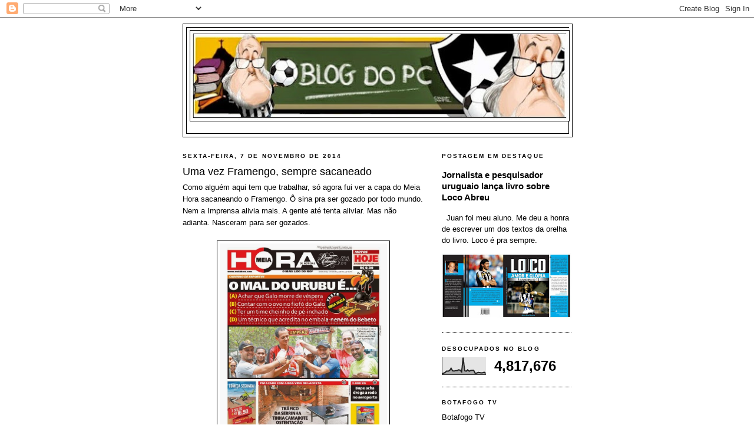

--- FILE ---
content_type: text/html; charset=UTF-8
request_url: https://blogdopcguima.blogspot.com/2014/11/uma-vez-framengo-sempre-sacaneado.html
body_size: 21825
content:
<!DOCTYPE html>
<html dir='ltr' xmlns='http://www.w3.org/1999/xhtml' xmlns:b='http://www.google.com/2005/gml/b' xmlns:data='http://www.google.com/2005/gml/data' xmlns:expr='http://www.google.com/2005/gml/expr'>
<head>
<link href='https://www.blogger.com/static/v1/widgets/2944754296-widget_css_bundle.css' rel='stylesheet' type='text/css'/>
<script async='async' data-ad-client='ca-pub-7121962641554315' src='https://pagead2.googlesyndication.com/pagead/js/adsbygoogle.js'></script>
<meta content='W_DTq_qTARjJFAtogh-fIkBYVnANHxTsqdM0DCLeQro' name='google-site-verification'/>
<meta content='text/html; charset=UTF-8' http-equiv='Content-Type'/>
<meta content='blogger' name='generator'/>
<link href='https://blogdopcguima.blogspot.com/favicon.ico' rel='icon' type='image/x-icon'/>
<link href='http://blogdopcguima.blogspot.com/2014/11/uma-vez-framengo-sempre-sacaneado.html' rel='canonical'/>
<link rel="alternate" type="application/atom+xml" title="blog do pc - Atom" href="https://blogdopcguima.blogspot.com/feeds/posts/default" />
<link rel="alternate" type="application/rss+xml" title="blog do pc - RSS" href="https://blogdopcguima.blogspot.com/feeds/posts/default?alt=rss" />
<link rel="service.post" type="application/atom+xml" title="blog do pc - Atom" href="https://www.blogger.com/feeds/7438019987256447922/posts/default" />

<link rel="alternate" type="application/atom+xml" title="blog do pc - Atom" href="https://blogdopcguima.blogspot.com/feeds/6053924430394775656/comments/default" />
<!--Can't find substitution for tag [blog.ieCssRetrofitLinks]-->
<link href='https://blogger.googleusercontent.com/img/b/R29vZ2xl/AVvXsEj1mwO4-OkYm9VZFqfp_BaykDuVb1HkxJTjF8AE7A3zeSA2zce1I8pdB7ll0gnAL2Vw0H5-mGQXQ5VaEm9Btz3RqkeEuUJY9IWZyyZKLA2X4PLxL5AnpV5u6t0zA3luCoUJwANzh25_Hn42/s1600/zoa+fra+galo.jpg' rel='image_src'/>
<meta content='http://blogdopcguima.blogspot.com/2014/11/uma-vez-framengo-sempre-sacaneado.html' property='og:url'/>
<meta content='Uma vez Framengo, sempre sacaneado' property='og:title'/>
<meta content='Como alguém aqui tem que trabalhar, só agora fui ver a capa do Meia Hora sacaneando o Framengo. Ô sina pra ser gozado por todo mundo. Nem a ...' property='og:description'/>
<meta content='https://blogger.googleusercontent.com/img/b/R29vZ2xl/AVvXsEj1mwO4-OkYm9VZFqfp_BaykDuVb1HkxJTjF8AE7A3zeSA2zce1I8pdB7ll0gnAL2Vw0H5-mGQXQ5VaEm9Btz3RqkeEuUJY9IWZyyZKLA2X4PLxL5AnpV5u6t0zA3luCoUJwANzh25_Hn42/w1200-h630-p-k-no-nu/zoa+fra+galo.jpg' property='og:image'/>
<title>blog do pc: Uma vez Framengo, sempre sacaneado</title>
<style id='page-skin-1' type='text/css'><!--
/*
-----------------------------------------------
Blogger Template Style
Name:     Minima Black
Date:     26 Feb 2004
Updated by: Blogger Team
----------------------------------------------- */
/* Variable definitions
====================
<Variable name="bgcolor" description="Page Background Color"
type="color" default="#000">
<Variable name="textcolor" description="Text Color"
type="color" default="#ccc">
<Variable name="linkcolor" description="Link Color"
type="color" default="#9ad">
<Variable name="pagetitlecolor" description="Blog Title Color"
type="color" default="#ccc">
<Variable name="descriptioncolor" description="Blog Description Color"
type="color" default="#777">
<Variable name="titlecolor" description="Post Title Color"
type="color" default="#ad9">
<Variable name="bordercolor" description="Border Color"
type="color" default="#333">
<Variable name="sidebarcolor" description="Sidebar Title Color"
type="color" default="#777">
<Variable name="sidebartextcolor" description="Sidebar Text Color"
type="color" default="#999">
<Variable name="visitedlinkcolor" description="Visited Link Color"
type="color" default="#a7a">
<Variable name="bodyfont" description="Text Font"
type="font" default="normal normal 100% 'Trebuchet MS',Trebuchet,Verdana,Sans-serif">
<Variable name="headerfont" description="Sidebar Title Font"
type="font"
default="normal bold 78% 'Trebuchet MS',Trebuchet,Arial,Verdana,Sans-serif">
<Variable name="pagetitlefont" description="Blog Title Font"
type="font"
default="normal bold 200% 'Trebuchet MS',Trebuchet,Verdana,Sans-serif">
<Variable name="descriptionfont" description="Blog Description Font"
type="font"
default="normal normal 78% 'Trebuchet MS', Trebuchet, Verdana, Sans-serif">
<Variable name="postfooterfont" description="Post Footer Font"
type="font"
default="normal normal 78% 'Trebuchet MS', Trebuchet, Arial, Verdana, Sans-serif">
<Variable name="startSide" description="Start side in blog language"
type="automatic" default="left">
<Variable name="endSide" description="End side in blog language"
type="automatic" default="right">
*/
/* Use this with templates/template-twocol.html */
body {
background:#ffffff;
margin:0;
color:#000000;
font: x-small "Trebuchet MS", Trebuchet, Verdana, Sans-serif;
font-size/* */:/**/small;
font-size: /**/small;
text-align: center;
}
a:link {
color:#000000;
text-decoration:none;
}
a:visited {
color:#000000;
text-decoration:none;
}
a:hover {
color:#000000;
text-decoration:underline;
}
a img {
border-width:0;
}
/* Header
-----------------------------------------------
*/
#header-wrapper {
width:660px;
margin:0 auto 10px;
border:1px solid #000000;
}
#header-inner {
background-position: center;
margin-left: auto;
margin-right: auto;
}
#header {
margin: 5px;
border: 1px solid #000000;
text-align: center;
color:#000000;
}
#header h1 {
margin:5px 5px 0;
padding:15px 20px .25em;
line-height:1.2em;
text-transform:uppercase;
letter-spacing:.2em;
font: normal bold 200% 'Trebuchet MS',Trebuchet,Verdana,Sans-serif;
}
#header a {
color:#000000;
text-decoration:none;
}
#header a:hover {
color:#000000;
}
#header .description {
margin:0 5px 5px;
padding:0 20px 15px;
max-width:700px;
text-transform:uppercase;
letter-spacing:.2em;
line-height: 1.4em;
font: normal normal 78% 'Trebuchet MS', Trebuchet, Verdana, Sans-serif;
color: #000000;
}
#header img {
margin-left: auto;
margin-right: auto;
}
/* Outer-Wrapper
----------------------------------------------- */
#outer-wrapper {
width: 660px;
margin:0 auto;
padding:10px;
text-align:left;
font: normal normal 100% 'Trebuchet MS',Trebuchet,Verdana,Sans-serif;
}
#main-wrapper {
width: 410px;
float: left;
word-wrap: break-word; /* fix for long text breaking sidebar float in IE */
overflow: hidden;     /* fix for long non-text content breaking IE sidebar float */
}
#sidebar-wrapper {
width: 220px;
float: right;
word-wrap: break-word; /* fix for long text breaking sidebar float in IE */
overflow: hidden;     /* fix for long non-text content breaking IE sidebar float */
}
/* Headings
----------------------------------------------- */
h2 {
margin:1.5em 0 .75em;
font:normal bold 78% 'Trebuchet MS',Trebuchet,Arial,Verdana,Sans-serif;
line-height: 1.4em;
text-transform:uppercase;
letter-spacing:.2em;
color:#000000;
}
/* Posts
-----------------------------------------------
*/
h2.date-header {
margin:1.5em 0 .5em;
}
.post {
margin:.5em 0 1.5em;
border-bottom:1px dotted #000000;
padding-bottom:1.5em;
}
.post h3 {
margin:.25em 0 0;
padding:0 0 4px;
font-size:140%;
font-weight:normal;
line-height:1.4em;
color:#000000;
}
.post h3 a, .post h3 a:visited, .post h3 strong {
display:block;
text-decoration:none;
color:#000000;
font-weight:bold;
}
.post h3 strong, .post h3 a:hover {
color:#000000;
}
.post-body {
margin:0 0 .75em;
line-height:1.6em;
}
.post-body blockquote {
line-height:1.3em;
}
.post-footer {
margin: .75em 0;
color:#000000;
text-transform:uppercase;
letter-spacing:.1em;
font: normal normal 78% 'Trebuchet MS', Trebuchet, Arial, Verdana, Sans-serif;
line-height: 1.4em;
}
.comment-link {
margin-left:.6em;
}
.post img, table.tr-caption-container {
padding:4px;
border:1px solid #000000;
}
.tr-caption-container img {
border: none;
padding: 0;
}
.post blockquote {
margin:1em 20px;
}
.post blockquote p {
margin:.75em 0;
}
/* Comments
----------------------------------------------- */
#comments h4 {
margin:1em 0;
font-weight: bold;
line-height: 1.4em;
text-transform:uppercase;
letter-spacing:.2em;
color: #000000;
}
#comments-block {
margin:1em 0 1.5em;
line-height:1.6em;
}
#comments-block .comment-author {
margin:.5em 0;
}
#comments-block .comment-body {
margin:.25em 0 0;
}
#comments-block .comment-footer {
margin:-.25em 0 2em;
line-height: 1.4em;
text-transform:uppercase;
letter-spacing:.1em;
}
#comments-block .comment-body p {
margin:0 0 .75em;
}
.deleted-comment {
font-style:italic;
color:gray;
}
.feed-links {
clear: both;
line-height: 2.5em;
}
#blog-pager-newer-link {
float: left;
}
#blog-pager-older-link {
float: right;
}
#blog-pager {
text-align: center;
}
/* Sidebar Content
----------------------------------------------- */
.sidebar {
color: #000000;
line-height: 1.5em;
}
.sidebar ul {
list-style:none;
margin:0 0 0;
padding:0 0 0;
}
.sidebar li {
margin:0;
padding-top:0;
padding-right:0;
padding-bottom:.25em;
padding-left:15px;
text-indent:-15px;
line-height:1.5em;
}
.sidebar .widget, .main .widget {
border-bottom:1px dotted #000000;
margin:0 0 1.5em;
padding:0 0 1.5em;
}
.main .Blog {
border-bottom-width: 0;
}
/* Profile
----------------------------------------------- */
.profile-img {
float: left;
margin-top: 0;
margin-right: 5px;
margin-bottom: 5px;
margin-left: 0;
padding: 4px;
border: 1px solid #000000;
}
.profile-data {
margin:0;
text-transform:uppercase;
letter-spacing:.1em;
font: normal normal 78% 'Trebuchet MS', Trebuchet, Arial, Verdana, Sans-serif;
color: #000000;
font-weight: bold;
line-height: 1.6em;
}
.profile-datablock {
margin:.5em 0 .5em;
}
.profile-textblock {
margin: 0.5em 0;
line-height: 1.6em;
}
.profile-link {
font: normal normal 78% 'Trebuchet MS', Trebuchet, Arial, Verdana, Sans-serif;
text-transform: uppercase;
letter-spacing: .1em;
}
/* Footer
----------------------------------------------- */
#footer {
width:660px;
clear:both;
margin:0 auto;
padding-top:15px;
line-height: 1.6em;
text-transform:uppercase;
letter-spacing:.1em;
text-align: center;
}

--></style>
<link href='https://www.blogger.com/dyn-css/authorization.css?targetBlogID=7438019987256447922&amp;zx=4993956a-107f-4b1c-9b78-62da10408ce3' media='none' onload='if(media!=&#39;all&#39;)media=&#39;all&#39;' rel='stylesheet'/><noscript><link href='https://www.blogger.com/dyn-css/authorization.css?targetBlogID=7438019987256447922&amp;zx=4993956a-107f-4b1c-9b78-62da10408ce3' rel='stylesheet'/></noscript>
<meta name='google-adsense-platform-account' content='ca-host-pub-1556223355139109'/>
<meta name='google-adsense-platform-domain' content='blogspot.com'/>

<!-- data-ad-client=ca-pub-7121962641554315 -->

</head>
<body>
<div class='navbar section' id='navbar'><div class='widget Navbar' data-version='1' id='Navbar1'><script type="text/javascript">
    function setAttributeOnload(object, attribute, val) {
      if(window.addEventListener) {
        window.addEventListener('load',
          function(){ object[attribute] = val; }, false);
      } else {
        window.attachEvent('onload', function(){ object[attribute] = val; });
      }
    }
  </script>
<div id="navbar-iframe-container"></div>
<script type="text/javascript" src="https://apis.google.com/js/platform.js"></script>
<script type="text/javascript">
      gapi.load("gapi.iframes:gapi.iframes.style.bubble", function() {
        if (gapi.iframes && gapi.iframes.getContext) {
          gapi.iframes.getContext().openChild({
              url: 'https://www.blogger.com/navbar/7438019987256447922?po\x3d6053924430394775656\x26origin\x3dhttps://blogdopcguima.blogspot.com',
              where: document.getElementById("navbar-iframe-container"),
              id: "navbar-iframe"
          });
        }
      });
    </script><script type="text/javascript">
(function() {
var script = document.createElement('script');
script.type = 'text/javascript';
script.src = '//pagead2.googlesyndication.com/pagead/js/google_top_exp.js';
var head = document.getElementsByTagName('head')[0];
if (head) {
head.appendChild(script);
}})();
</script>
</div></div>
<div id='outer-wrapper'><div id='wrap2'>
<!-- skip links for text browsers -->
<span id='skiplinks' style='display:none;'>
<a href='#main'>skip to main </a> |
      <a href='#sidebar'>skip to sidebar</a>
</span>
<div id='header-wrapper'>
<div class='header section' id='header'><div class='widget Header' data-version='1' id='Header1'>
<div id='header-inner'>
<a href='https://blogdopcguima.blogspot.com/' style='display: block'>
<img alt='blog do pc' height='159px; ' id='Header1_headerimg' src='https://blogger.googleusercontent.com/img/b/R29vZ2xl/AVvXsEiiDiHZHYag0R5jUvY7hQqVvDi1tPXch4OH3bXAkJkF-jkXqI0IK35u1rZ2m6B_As9rN1rIURJ_QqECR1o9rl0Q0c3d10cjoSvSmuzTQuuUpbQgSHUj9WByfgYzzkB8_s6mZFXCSlAItbf8/s660/blog+do+pc+logo.jpg' style='display: block' width='652px; '/>
</a>
<div class='descriptionwrapper'>
<p class='description'><span>
</span></p>
</div>
</div>
</div></div>
</div>
<div id='content-wrapper'>
<div id='crosscol-wrapper' style='text-align:center'>
<div class='crosscol no-items section' id='crosscol'></div>
</div>
<div id='main-wrapper'>
<div class='main section' id='main'><div class='widget Blog' data-version='1' id='Blog1'>
<div class='blog-posts hfeed'>

          <div class="date-outer">
        
<h2 class='date-header'><span>sexta-feira, 7 de novembro de 2014</span></h2>

          <div class="date-posts">
        
<div class='post-outer'>
<div class='post hentry'>
<a name='6053924430394775656'></a>
<h3 class='post-title entry-title'>
Uma vez Framengo, sempre sacaneado
</h3>
<div class='post-header'>
<div class='post-header-line-1'></div>
</div>
<div class='post-body entry-content' id='post-body-6053924430394775656'>
Como alguém aqui tem que trabalhar, só agora fui ver a capa do Meia Hora sacaneando o Framengo. Ô sina pra ser gozado por todo mundo. Nem a Imprensa alivia mais. A gente até tenta aliviar. Mas não adianta. Nasceram para ser gozados.<br />
<br />
<div class="separator" style="clear: both; text-align: center;">
<a href="https://blogger.googleusercontent.com/img/b/R29vZ2xl/AVvXsEj1mwO4-OkYm9VZFqfp_BaykDuVb1HkxJTjF8AE7A3zeSA2zce1I8pdB7ll0gnAL2Vw0H5-mGQXQ5VaEm9Btz3RqkeEuUJY9IWZyyZKLA2X4PLxL5AnpV5u6t0zA3luCoUJwANzh25_Hn42/s1600/zoa+fra+galo.jpg" imageanchor="1" style="margin-left: 1em; margin-right: 1em;"><img border="0" height="320" src="https://blogger.googleusercontent.com/img/b/R29vZ2xl/AVvXsEj1mwO4-OkYm9VZFqfp_BaykDuVb1HkxJTjF8AE7A3zeSA2zce1I8pdB7ll0gnAL2Vw0H5-mGQXQ5VaEm9Btz3RqkeEuUJY9IWZyyZKLA2X4PLxL5AnpV5u6t0zA3luCoUJwANzh25_Hn42/s1600/zoa+fra+galo.jpg" width="284" /></a></div>
<br />
<div style='clear: both;'></div>
</div>
<div class='post-footer'>
<div class='post-footer-line post-footer-line-1'><span class='post-author vcard'>
Postado por
<span class='fn'>PC Guimarães</span>
</span>
<span class='post-timestamp'>
às
<a class='timestamp-link' href='https://blogdopcguima.blogspot.com/2014/11/uma-vez-framengo-sempre-sacaneado.html' rel='bookmark' title='permanent link'><abbr class='published' title='2014-11-07T23:10:00-02:00'>23:10</abbr></a>
</span>
<span class='post-comment-link'>
</span>
<span class='post-icons'>
<span class='item-action'>
<a href='https://www.blogger.com/email-post/7438019987256447922/6053924430394775656' title='Enviar esta postagem'>
<img alt="" class="icon-action" height="13" src="//img1.blogblog.com/img/icon18_email.gif" width="18">
</a>
</span>
<span class='item-control blog-admin pid-364600239'>
<a href='https://www.blogger.com/post-edit.g?blogID=7438019987256447922&postID=6053924430394775656&from=pencil' title='Editar post'>
<img alt='' class='icon-action' height='18' src='https://resources.blogblog.com/img/icon18_edit_allbkg.gif' width='18'/>
</a>
</span>
</span>
</div>
<div class='post-footer-line post-footer-line-2'><span class='post-labels'>
</span>
</div>
<div class='post-footer-line post-footer-line-3'><span class='post-location'>
</span>
</div>
</div>
</div>
<div class='comments' id='comments'>
<a name='comments'></a>
<h4>Nenhum comentário:</h4>
<div id='Blog1_comments-block-wrapper'>
<dl class='avatar-comment-indent' id='comments-block'>
</dl>
</div>
<p class='comment-footer'>
<a href='https://www.blogger.com/comment/fullpage/post/7438019987256447922/6053924430394775656' onclick='javascript:window.open(this.href, "bloggerPopup", "toolbar=0,location=0,statusbar=1,menubar=0,scrollbars=yes,width=640,height=500"); return false;'>Postar um comentário</a>
</p>
</div>
</div>

        </div></div>
      
</div>
<div class='blog-pager' id='blog-pager'>
<span id='blog-pager-newer-link'>
<a class='blog-pager-newer-link' href='https://blogdopcguima.blogspot.com/2014/11/goleiro-do-flamengo-e-segunda-vitima-da.html' id='Blog1_blog-pager-newer-link' title='Postagem mais recente'>Postagem mais recente</a>
</span>
<span id='blog-pager-older-link'>
<a class='blog-pager-older-link' href='https://blogdopcguima.blogspot.com/2014/11/o-destino-do-botafogo-esta-aqui.html' id='Blog1_blog-pager-older-link' title='Postagem mais antiga'>Postagem mais antiga</a>
</span>
<a class='home-link' href='https://blogdopcguima.blogspot.com/'>Página inicial</a>
</div>
<div class='clear'></div>
<div class='post-feeds'>
<div class='feed-links'>
Assinar:
<a class='feed-link' href='https://blogdopcguima.blogspot.com/feeds/6053924430394775656/comments/default' target='_blank' type='application/atom+xml'>Postar comentários (Atom)</a>
</div>
</div>
</div></div>
</div>
<div id='sidebar-wrapper'>
<div class='sidebar section' id='sidebar'><div class='widget FeaturedPost' data-version='1' id='FeaturedPost1'>
<h2 class='title'>Postagem em destaque</h2>
<div class='post-summary'>
<h3><a href='https://blogdopcguima.blogspot.com/2021/03/jornalista-e-pesquisador-uruguaio-lanca.html'>Jornalista e pesquisador uruguaio lança livro sobre Loco Abreu</a></h3>
<p>
&#160; Juan foi meu aluno. Me deu a honra de escrever um dos textos da orelha do livro. Loco é pra sempre.
</p>
<img class='image' src='https://blogger.googleusercontent.com/img/b/R29vZ2xl/AVvXsEgTZ2R85kLSN4IrqtMk5xWUTCwzRpp8nchly0k5bIiIqxMY09X3FZlIbQpXsTYIKzSnsBRnoFUPsJBMWUD5w9gQAJA9LK0Lz5aiRQjJtrekO6-MhELCaBsewZ0IoSLViysgM4ZPmDeJvCQ/s320/loco+abreu+capa+do+livro+do+juan+1.jpg'/>
</div>
<style type='text/css'>
    .image {
      width: 100%;
    }
  </style>
<div class='clear'></div>
</div><div class='widget Stats' data-version='1' id='Stats1'>
<h2>Desocupados no Blog</h2>
<div class='widget-content'>
<div id='Stats1_content' style='display: none;'>
<script src='https://www.gstatic.com/charts/loader.js' type='text/javascript'></script>
<span id='Stats1_sparklinespan' style='display:inline-block; width:75px; height:30px'></span>
<span class='counter-wrapper text-counter-wrapper' id='Stats1_totalCount'>
</span>
<div class='clear'></div>
</div>
</div>
</div>
<div class='widget LinkList' data-version='1' id='LinkList1'>
<h2>Botafogo TV</h2>
<div class='widget-content'>
<ul>
<li><a href='https://www.youtube.com/watch?v=xt55whkClIg&t=56s'>Botafogo TV</a></li>
</ul>
<div class='clear'></div>
</div>
</div>
<div class='widget Image' data-version='1' id='Image6'>
<h2>Lugar de framenguista é aqui. Pra ser sacaneado.</h2>
<div class='widget-content'>
<img alt='Lugar de framenguista é aqui. Pra ser sacaneado.' height='220' id='Image6_img' src='https://blogger.googleusercontent.com/img/b/R29vZ2xl/AVvXsEjLsS_rhHOD9RjASf_kR8jrvbT1ik0hfYMck0NSPJ2TduGHAqti5smOAQVPrjNFt4XYfa1Ct9QYmKJRBGizDYUUeXmUnfsBPW6NgxTF3KAqy0vA2vepi9uA6sCMcx6Cq_p16GjYls9qF5M/s220/pc+e+vit%25C3%25B3rio+monteiro+lobato+2.jpg' width='191'/>
<br/>
</div>
<div class='clear'></div>
</div><div class='widget Image' data-version='1' id='Image34'>
<h2>Armando Nogueira vem aí</h2>
<div class='widget-content'>
<img alt='Armando Nogueira vem aí' height='253' id='Image34_img' src='https://blogger.googleusercontent.com/img/b/R29vZ2xl/AVvXsEh-5lFPaV_LJsQf7X2bkOVl-ZZmqfFzTDE7DE_ORSuGtnsosPJEn2M7s3x9mAvdhUDvcYJBOdViNTC4QkvqB0CcDSStdsYekOIEKMN-waccPNSr9M9PRpaX3oALRDS7t_dXxW49Sca0DP0/s1600/armando+foto+em+baixa+no+jb+m%25C3%25A1quina+de+escrever.jpg' width='220'/>
<br/>
<span class='caption'>Livro começa a ser preparado</span>
</div>
<div class='clear'></div>
</div><div class='widget Image' data-version='1' id='Image31'>
<h2>Sandro, o livro</h2>
<div class='widget-content'>
<a href='http://www.buscape.com.br/sandro-moreyra-um-autor-a-procura-de-um-personagem-paulo-cezar-guimaraes-8583110964'>
<img alt='Sandro, o livro' height='314' id='Image31_img' src='https://blogger.googleusercontent.com/img/b/R29vZ2xl/AVvXsEiiGnGg_ngjP0U3SB91yo6qpSZO7vQtNhL6f39saEb27a0ZIn5NmCktXpQUEb_wFUe8cH8mvDGOj-k4Rx4FqYkIEAk4kalGCLvJKvrPCraSmAlh3uqkU6ip9xDvSfunE5mKbbtmMpjVzkk/s1600/CAPA+SANDRO+IQUE+GRYPHUS+%25282%2529.jpg' width='220'/>
</a>
<br/>
<span class='caption'>À venda no buscapé em 16 livrarias</span>
</div>
<div class='clear'></div>
</div><div class='widget Image' data-version='1' id='Image26'>
<h2>Livro do Senta à venda também no site da Travessa</h2>
<div class='widget-content'>
<a href='http://www.travessa.com.br/jogo-do-senta-a-verdadeira-origem-do-chororo/artigo/8fa0deda-7d9e-49b3-89fe-bb17af943561'>
<img alt='Livro do Senta à venda também no site da Travessa' height='321' id='Image26_img' src='https://blogger.googleusercontent.com/img/b/R29vZ2xl/AVvXsEgdQmvSDCQ2ExsvSgCJKNY1OGSk_NmiaH03mYuqNIzPetIpxHFRtzghVMfLf-ZTs0y0QaAJZL8p-bIfmErKUPM0byh5oq3qJHlkSYWv6UNHDvmvmiLL52xgxSAe8WYW0nMffbhUt8-ltQKC/s1600/Jogo+do+Senta+capa+do+livro+com+cr%25C3%25A9ditos+%25281%2529.jpg' width='220'/>
</a>
<br/>
<span class='caption'>Clique na capa</span>
</div>
<div class='clear'></div>
</div><div class='widget Image' data-version='1' id='Image33'>
<h2>"Sandro Moreyra, um autor à procura de um personagem"</h2>
<div class='widget-content'>
<a href='http://livrodosandromoreira.blogspot.com.br/'>
<img alt='"Sandro Moreyra, um autor à procura de um personagem"' height='68' id='Image33_img' src='https://blogger.googleusercontent.com/img/b/R29vZ2xl/AVvXsEhlUOW0KSYYk1sb91V7b0jEnvVTluoeFCQ_NvxGGgoJNM-3KBk2m06Vaqv_UTo5bCI6nrHPgbqschUMdBpoWtRq-Iy0bNNHz70hPLvk4KxtuYFmu11xuZamikTSogdFohBzdCYjsOFX8FNI/s1600/sandro+logo+do+blog+1+sylvio.jpg' width='220'/>
</a>
<br/>
<span class='caption'>Visite o Blog do livro</span>
</div>
<div class='clear'></div>
</div><div class='widget HTML' data-version='1' id='HTML12'>
<h2 class='title'>Ao vivo aqui no nosso Blog</h2>
<div class='widget-content'>
<!-- INICIO CONTADOR -->
<a href='http://www.blogutils.net/olct/' id='lnolt_' target='_blank' style='text-decoration:none;'>
<script language="JavaScript" src="//blogutils.net/olct/online.php?site=blogdopcguima.blogspot.com&amp;interval=600"></script></a><a href='http://www.blogutils.net/' target='_blank' style='text-decoration:none;'> online</a>
<!-- FIM CONTADOR -->
</div>
<div class='clear'></div>
</div><div class='widget Image' data-version='1' id='Image19'>
<h2>Livro do Jogo do Senta</h2>
<div class='widget-content'>
<a href='http://livrojogodosenta.blogspot.com.br/'>
<img alt='Livro do Jogo do Senta' height='81' id='Image19_img' src='https://blogger.googleusercontent.com/img/b/R29vZ2xl/AVvXsEjz7X2zLnpleAQdDgO0crRqFe4JtTb2CfwabykTRnGND7drND7fthE2ZexlHgBxCP1j4EWQ8manEAlKSxqBNOvm3iNEFPqjgD0OrYLFe9DS3enyBS0HkbnwHrl1k2lVLqRhElbBfNgq_9Vd/s220/Jogo+do+SEnta+banner+divulga%25C3%25A7%25C3%25A3o+3.jpg' width='220'/>
</a>
<br/>
<span class='caption'>Prestigie e acompanhe o dia a dia no Blog do Livro (Clique na imagem)</span>
</div>
<div class='clear'></div>
</div><div class='widget Image' data-version='1' id='Image16'>
<h2>70 ANOS DO JOGO DO SENTA</h2>
<div class='widget-content'>
<img alt='70 ANOS DO JOGO DO SENTA' height='220' id='Image16_img' src='https://blogger.googleusercontent.com/img/b/R29vZ2xl/AVvXsEiQjGqMND_Y58W7wkHRFMV32bWDvhMA6adVl5KCvof1_iwYoaBmyjRjJltlDEL42lyEIjrbMRAbY8yygNWIzxXiMR3SdNNMIuhBrk48MX4m-r5hx4uj9IRAP9AzwyOZUJgh6rq_7SC1ezRB/s220/jogo+do+senta+cartaz+em+baixa+corrigido.jpg' width='145'/>
<br/>
<span class='caption'>Vem aí o livro</span>
</div>
<div class='clear'></div>
</div><div class='widget Image' data-version='1' id='Image22'>
<h2>JOGO DO SENTA NA RÁDIO GLOBO</h2>
<div class='widget-content'>
<a href='http://download.sgr.globo.com/sgr-mp3/radioglobo/2013/10/21/radioglobo-bol-esportegloborj2110212031_131021.mp3'>
<img alt='JOGO DO SENTA NA RÁDIO GLOBO' height='164' id='Image22_img' src='https://blogger.googleusercontent.com/img/b/R29vZ2xl/AVvXsEi-F1_55CCXEC8NkVw-eWjcAFLEsTYphSp4mC4EaJkOPUp6Ya8Xeb9VIEFxRPwaCsgnDbSs-2xDDmdjPAF8Q6j3BXvGJ5YbQCfu65pNP6HMcL7IIZafrkITXXgsna2Y17MohiTqfsdXdVNO/s1600/pc+na+r%25C3%25A1dio+globo.jpg' width='220'/>
</a>
<br/>
<span class='caption'>Com Edson Mauro (Clique na imagem para ouvir)</span>
</div>
<div class='clear'></div>
</div><div class='widget Image' data-version='1' id='Image21'>
<h2>JOGO DO SENTA no Plantão de Notícias da Rádio Globo</h2>
<div class='widget-content'>
<img alt='JOGO DO SENTA no Plantão de Notícias da Rádio Globo' height='156' id='Image21_img' src='https://blogger.googleusercontent.com/img/b/R29vZ2xl/AVvXsEhPXsZKme034jwINdt4EnOT_XI43PfGEPum7vinxJ8MQIBsBf55ggI7LAeeGmolr-un0GW2x5AN4MoM7tztR0J_t1y8sEyBurql1sTd6b9CsEdhdjwRGZ3DS2hhqM07_TJM_CHu5duKeuul/s1600/jogo+do+senta+mmenezes+1.jpg' width='220'/>
<br/>
<span class='caption'>Com Maurício Menezes</span>
</div>
<div class='clear'></div>
</div><div class='widget Image' data-version='1' id='Image20'>
<h2>JOGO DO SENTA NA RÁDIO TUPI</h2>
<div class='widget-content'>
<a href='https://soundcloud.com/tony-vendramini/prof-pc'>
<img alt='JOGO DO SENTA NA RÁDIO TUPI' height='125' id='Image20_img' src='https://blogger.googleusercontent.com/img/b/R29vZ2xl/AVvXsEj_BwSOlDI0_LPygeHwmqntP9PB3va2zcl4QP-MTJRgS_fNEHCOcMsBOJTeHHSZK_JU0lz1ZIfez3gJ18sR-C89CJrdF6plI0qc1NPcGN28z-CxyTBv-KzSVlzxRriUZImVY0h480ctddJa/s1600/pc+na+r%25C3%25A1dio+tupi.jpg' width='220'/>
</a>
<br/>
<span class='caption'>Com Tony Vendramini, Luiz Ribeiro e equipe (Clique na imagem)</span>
</div>
<div class='clear'></div>
</div><div class='widget Image' data-version='1' id='Image18'>
<h2>JOGO DO SENTA NO DIA</h2>
<div class='widget-content'>
<img alt='JOGO DO SENTA NO DIA' height='233' id='Image18_img' src='https://blogger.googleusercontent.com/img/b/R29vZ2xl/AVvXsEhGjp-K9pqroWH4-fo68YyhbSDQNigeHimPJZ8RVrn7Fp9ULxIIMyGFWrlfbGzj_TpQt7BnX_iI2urz6B0BGJfQ-PoxmMjrNNG6I80l3yS2v1uwLKqRC1qjgSUFXYDVYvzps3be3iuoX6CM/s1600/jogo+do+senta+molica+2.jpg' width='220'/>
<br/>
<span class='caption'>Coluna Fernando Molica (19/10/2013)</span>
</div>
<div class='clear'></div>
</div><div class='widget Image' data-version='1' id='Image23'>
<h2>JOGO DO SENTA na wikipédia</h2>
<div class='widget-content'>
<a href='http://pt.wikipedia.org/wiki/Jogo_do_Senta'>
<img alt='JOGO DO SENTA na wikipédia' height='86' id='Image23_img' src='https://blogger.googleusercontent.com/img/b/R29vZ2xl/AVvXsEjRxlRRmPzRcdxjLtQgybfBjS8Vcz8Ra2Cychz-aOLXwmQ7Wt3hsIAMf1uFQd3xCh-XUtBXZzbnh7EwvdzwqZwVeIGMkhm1hctMt9MGKrQJ_AE5g192U2kLec2g4vpLSP8mqKmWsLZ7wfx5/s1600/jogo+do+senta.jpg' width='220'/>
</a>
<br/>
<span class='caption'>Clique na imagem</span>
</div>
<div class='clear'></div>
</div><div class='widget Image' data-version='1' id='Image24'>
<h2>JOGO DO SENTA NO JORNALISTAS &amp; CIA</h2>
<div class='widget-content'>
<img alt='JOGO DO SENTA NO JORNALISTAS &amp; CIA' height='227' id='Image24_img' src='https://blogger.googleusercontent.com/img/b/R29vZ2xl/AVvXsEg5cb6R55xXrDflhrDVhcqWzvMixYBfxCBDlh27SMNn4RvK_ByI7dwFXu7pdEFoEvkzIHQdywu_Q1Y6YiKouD3kKsuqcOSXWC83VOTaXYZnRAB5QOzJ5jwjEDD_HoCT197JKpjSxqYHYH_0/s1600/jogo+do+senta+nota+jornalistas+e+cia.jpg' width='220'/>
<br/>
</div>
<div class='clear'></div>
</div><div class='widget Image' data-version='1' id='Image14'>
<h2>JOGO DO SENTA NO ESPORTE INTERATIVO</h2>
<div class='widget-content'>
<img alt='JOGO DO SENTA NO ESPORTE INTERATIVO' height='143' id='Image14_img' src='https://blogger.googleusercontent.com/img/b/R29vZ2xl/AVvXsEgplTpHYZ_9ms_JbsyBr4TfXWldo5lyahpAHYBtArCzrpCTuftpxBy4Ag8o6yvgrmAG5yJB-AUFKt08IO_hmmVtVe68rZuZlZlxyzqxSy7vNrPZvljbngkCJK5iiVxnQNqLHi8O9S6Owhw-/s1600/senta+esp+in.jpg' width='220'/>
<br/>
</div>
<div class='clear'></div>
</div><div class='widget Image' data-version='1' id='Image10'>
<h2>SEEEEENNNNTAAAAAA!!!</h2>
<div class='widget-content'>
<img alt='SEEEEENNNNTAAAAAA!!!' height='164' id='Image10_img' src='https://blogger.googleusercontent.com/img/b/R29vZ2xl/AVvXsEh8bAKDxevx8mQWmmgG_mYuk5aKoFDppGBL2gU2Ukk9y8-bj8Lu6-m96jmVUbYoU-JLcn_PlDONc2CU2b4Oq-bdommTOCmmO7IHrdGbaRDfqzzpeEcKC5PHWjjreibA3_YsDxQjofq5relB/s1600/jogo+do+senta%252C+a+prova+3.jpg' width='213'/>
<br/>
<span class='caption'>"Senta para não apanhar de mais"</span>
</div>
<div class='clear'></div>
</div><div class='widget Text' data-version='1' id='Text6'>
<h2 class='title'>A frase do dia em que o Framengo sentou</h2>
<div class='widget-content'>
<p class="MsoNormal"><strong><span style="line-height:115%; Arial&quot;,&quot;sans-serif&quot;;border:none windowtext 1.0pt;mso-border-alt: none windowtext 0cm;padding:0cm;background:white;font-weight:normal;mso-bidi-font-weight: boldfont-family:&quot;;font-size:9.0pt;">&#8220;Não queria que os jogadores se sentassem no gramado. Estava longe e não pude interferir. Aquilo foi ordem dos dirigentes&#8221;. (Flávio Costa, técnico do Framengo no Jogo do Senta)</span></strong></p>
</div>
<div class='clear'></div>
</div><div class='widget Image' data-version='1' id='Image17'>
<h2>PC no Jornal do Brasil</h2>
<div class='widget-content'>
<a href='http://jblog.jb.com.br/botafogo/'>
<img alt='PC no Jornal do Brasil' height='70' id='Image17_img' src='https://blogger.googleusercontent.com/img/b/R29vZ2xl/AVvXsEgo5FTn6H-HBo5kwZONL0nJxruBJEd-KV5O60kzk9wVHPygiZNwoce7SjMKbAK1SAV0qfODk8QnMFJt2vsQZJQ5xKGdzTAYmQga1xvy-oUpmWQXDRl76gJ1POTUO4stAM4MH9_rGJKJJf4/s220/jblog+botafogo+logo.jpg' width='220'/>
</a>
<br/>
<span class='caption'>Clique na imagem</span>
</div>
<div class='clear'></div>
</div><div class='widget Image' data-version='1' id='Image15'>
<h2>10 de setembro de 2014</h2>
<div class='widget-content'>
<a href='http://blogdopcguima.blogspot.com.br/2013/05/o-jogo-do-senta-botafogo-x-flamengo-o.html'>
<img alt='10 de setembro de 2014' height='14' id='Image15_img' src='https://blogger.googleusercontent.com/img/b/R29vZ2xl/AVvXsEgu_O0q5fAf8wAD6mD6xqfZ1knvP0ERlqI-JR0hLm0Qed7_hjqquIk1cly08RUuN_zCXW601usAIdcOZrChSokO7kktEV7gkp4uJ9eETGOvwsh88Cve8Kawa_eVBZuLSiJkSjlY0vtk2To/s220/senta+para+n%25C3%25A3o+apanhar+de+mais.jpg' width='220'/>
</a>
<br/>
<span class='caption'>70 anos do "JOGO DO SENTA" (Clique na frase acima e mostre pros filhos dos seus amigos framenguistas)</span>
</div>
<div class='clear'></div>
</div><div class='widget Followers' data-version='1' id='Followers1'>
<h2 class='title'>Seja um membro do Blog do PC (é do e não no)</h2>
<div class='widget-content'>
<div id='Followers1-wrapper'>
<div style='margin-right:2px;'>
<div><script type="text/javascript" src="https://apis.google.com/js/platform.js"></script>
<div id="followers-iframe-container"></div>
<script type="text/javascript">
    window.followersIframe = null;
    function followersIframeOpen(url) {
      gapi.load("gapi.iframes", function() {
        if (gapi.iframes && gapi.iframes.getContext) {
          window.followersIframe = gapi.iframes.getContext().openChild({
            url: url,
            where: document.getElementById("followers-iframe-container"),
            messageHandlersFilter: gapi.iframes.CROSS_ORIGIN_IFRAMES_FILTER,
            messageHandlers: {
              '_ready': function(obj) {
                window.followersIframe.getIframeEl().height = obj.height;
              },
              'reset': function() {
                window.followersIframe.close();
                followersIframeOpen("https://www.blogger.com/followers/frame/7438019987256447922?colors\x3dCgt0cmFuc3BhcmVudBILdHJhbnNwYXJlbnQaByMwMDAwMDAiByMwMDAwMDAqByNmZmZmZmYyByMwMDAwMDA6ByMwMDAwMDBCByMwMDAwMDBKByMwMDAwMDBSByMwMDAwMDBaC3RyYW5zcGFyZW50\x26pageSize\x3d21\x26hl\x3dpt-BR\x26origin\x3dhttps://blogdopcguima.blogspot.com");
              },
              'open': function(url) {
                window.followersIframe.close();
                followersIframeOpen(url);
              }
            }
          });
        }
      });
    }
    followersIframeOpen("https://www.blogger.com/followers/frame/7438019987256447922?colors\x3dCgt0cmFuc3BhcmVudBILdHJhbnNwYXJlbnQaByMwMDAwMDAiByMwMDAwMDAqByNmZmZmZmYyByMwMDAwMDA6ByMwMDAwMDBCByMwMDAwMDBKByMwMDAwMDBSByMwMDAwMDBaC3RyYW5zcGFyZW50\x26pageSize\x3d21\x26hl\x3dpt-BR\x26origin\x3dhttps://blogdopcguima.blogspot.com");
  </script></div>
</div>
</div>
<div class='clear'></div>
</div>
</div><div class='widget Text' data-version='1' id='Text4'>
<h2 class='title'>Blog do PC, email exclusivo</h2>
<div class='widget-content'>
Dicas, sugestões, queixas, fotos de framenguistas presos, links, ofertas de emprego, convites para almoço e jantares, frilas, jabás, heranças devem ser enviados para <a href="//www.blogger.com/blogdopcguima@gmail.com">blogdopcguima@gmail.com</a>
</div>
<div class='clear'></div>
</div><div class='widget HTML' data-version='1' id='HTML1'>
<h2 class='title'>Blog do PC agora também no facebook</h2>
<div class='widget-content'>
Clique <a href="https://www.facebook.com/blogdopcguimaraes?skip_nax_wizard=true">AQUI</a>.
</div>
<div class='clear'></div>
</div><div class='widget Image' data-version='1' id='Image1'>
<div class='widget-content'>
<img alt='' height='220' id='Image1_img' src='https://blogger.googleusercontent.com/img/b/R29vZ2xl/AVvXsEipGHpk-qAnV3zS1kySRfXFkZLl5asRlzUemsGbqjNjZHZSECfnDHIOpbXy72KY5HdJRt8peD0KY6cA9H1IVVhpIet9guycFCc_i6Hq3lsZow33bLbeN9p76WI9K6UX2jvY19krckqJuPw/s220/chatos+no.jpg' width='159'/>
<br/>
</div>
<div class='clear'></div>
</div><div class='widget Translate' data-version='1' id='Translate1'>
<h2 class='title'>Translate</h2>
<div id='google_translate_element'></div>
<script>
    function googleTranslateElementInit() {
      new google.translate.TranslateElement({
        pageLanguage: 'pt',
        autoDisplay: 'true',
        layout: google.translate.TranslateElement.InlineLayout.VERTICAL
      }, 'google_translate_element');
    }
  </script>
<script src='//translate.google.com/translate_a/element.js?cb=googleTranslateElementInit'></script>
<div class='clear'></div>
</div><div class='widget BlogSearch' data-version='1' id='BlogSearch1'>
<h2 class='title'>Pesquisar este blog</h2>
<div class='widget-content'>
<div id='BlogSearch1_form'>
<form action='https://blogdopcguima.blogspot.com/search' class='gsc-search-box' target='_top'>
<table cellpadding='0' cellspacing='0' class='gsc-search-box'>
<tbody>
<tr>
<td class='gsc-input'>
<input autocomplete='off' class='gsc-input' name='q' size='10' title='search' type='text' value=''/>
</td>
<td class='gsc-search-button'>
<input class='gsc-search-button' title='search' type='submit' value='Pesquisar'/>
</td>
</tr>
</tbody>
</table>
</form>
</div>
</div>
<div class='clear'></div>
</div><div class='widget Image' data-version='1' id='Image5'>
<h2>Sou Seedorf, sou Negão!</h2>
<div class='widget-content'>
<img alt='Sou Seedorf, sou Negão!' height='220' id='Image5_img' src='https://blogger.googleusercontent.com/img/b/R29vZ2xl/AVvXsEhaIhnBZgu16VQWTwMwz2Tim0TijxW8nq19Z8WWfhWL0srJ67vW2kIeQp8znE78ory10jbOWju43z-9OUaEi_fI-AzlFYEWY0Ehbt1q_EVpcw9TMEvdM5mFPRKMii3Ltwuaar_BNcZpdKg/s220/pc+seedorf+negro.jpg' width='160'/>
<br/>
</div>
<div class='clear'></div>
</div><div class='widget HTML' data-version='1' id='HTML2'>
<h2 class='title'>Blog do PC é tetra 100 do Top Blog (2009/2010/2011/2012)</h2>
<div class='widget-content'>
<a href='http://selo.topblog.com.br/adserver/selo/logClickRedireciona.php?cod=8b76ff9310_137984' target='_blank'><img src="https://lh3.googleusercontent.com/blogger_img_proxy/AEn0k_tPikkJfKplgj2zw8qLgmJAeuMa9olpAF7ESHCsPo57iDTZ4vA97-eNR_RiVv1lo_qUIqfUD32KHokvl0HhV9X-aZY4dtCHF3XihpYQ8z91iVfw2ms7fFc80SskE4Oa4yanAtmcC2ArJVQ=s0-d" border="0"></a>
</div>
<div class='clear'></div>
</div><div class='widget HTML' data-version='1' id='HTML10'>
<h2 class='title'>BLOG DO PC É TRI-CAMPEÃO DO TOP BLOG. OBRIGADO PELA FORÇA, PESSOAL</h2>
<div class='widget-content'>
<a href='http://www.topblog.com.br/2011/index.php?pg=busca&c_b=137984' target='_blank'><img src="https://lh3.googleusercontent.com/blogger_img_proxy/AEn0k_sUoJRJt7GCGScj_jXS1zSOA2NEmL0EBAEaNdz3ow7-uxu6TmD_nZlIRQVS5T7QsL4ykMgy1N7DT7h0BAU5LXqb7U8Xv51EAxrjPUV_HtEIguGUViEI0ZQAP5InJwYkfDJ4tHru1V9zzow=s0-d" border="0"></a>
</div>
<div class='clear'></div>
</div><div class='widget HTML' data-version='1' id='HTML4'>
<h2 class='title'>Bicampeão</h2>
<div class='widget-content'>
<a href='http://www.topblog.com.br/2010/index.php?pg=busca&c_b=137984' target='_blank'><img src="https://lh3.googleusercontent.com/blogger_img_proxy/AEn0k_u-dzb5mErxPB5vipi9aRLfne5FCHbtMyMTQ4L7upjGTQRnftv63Phr2dSeLnCG8eCr2Dhjp2aFS4WZ1QJyf4di_x-5fcy9yZ5SU_howKH2-9aUR2jmqlgcOkazxvGoS20ABzAox0QnS6o=s0-d" border="0"></a>
</div>
<div class='clear'></div>
</div><div class='widget Text' data-version='1' id='Text5'>
<h2 class='title'>O Blog do PC é uma fortaleza</h2>
<div class='widget-content'>
<span class="Apple-style-span" style="font-family: 'trebuchet ms', Trebuchet, Verdana, sans-serif; font-size: 13px; line-height: 20px; ">Já tentaram boicotar duas vezes o Blog do PC. Tenho um blog alternativo se por acaso acontecer de novo. É só ir no <span class="Apple-style-span"><a href="http://pcguimaraes.wordpress.com/">http://pcguimaraes.wordpress.com/</a></span></span>
</div>
<div class='clear'></div>
</div><div class='widget Image' data-version='1' id='Image12'>
<h2>Visite também</h2>
<div class='widget-content'>
<a href='http://blogdoprofessorpc.blogspot.com'>
<img alt='Visite também' height='33' id='Image12_img' src='//3.bp.blogspot.com/_ezrwUytP54E/Srke5h8dj8I/AAAAAAAAPEA/FLHOp4CPrYc/S220/cabe%C3%A7a+do+blog+do+professor+pc+tiburcio+2+NOVA+(22+do+9+de+2009).JPG' width='220'/>
</a>
<br/>
<span class='caption'>blogdoprofessorpc.blogspot.com</span>
</div>
<div class='clear'></div>
</div><div class='widget Image' data-version='1' id='Image53'>
<div class='widget-content'>
<a href='http://cronicasdopcguima.blogspot.com/'>
<img alt='' height='43' id='Image53_img' src='//2.bp.blogspot.com/_ezrwUytP54E/SQDlYotpq2I/AAAAAAAAHTU/RWXYjmatwHo/S214/logo+cronicas+do+pc.JPG' width='214'/>
</a>
<br/>
<span class='caption'>Crônicas do PC</span>
</div>
<div class='clear'></div>
</div><div class='widget Image' data-version='1' id='Image2'>
<div class='widget-content'>
<a href='http://livrosdejornalismo.blogspot.com.br/'>
<img alt='' height='45' id='Image2_img' src='https://blogger.googleusercontent.com/img/b/R29vZ2xl/AVvXsEgL3kUpM91mb52hrV3-6kixSNb7DazoM_JLMyFJrbmxKdqXd9dnwgZjOj5IWOr_hNk4N168Qy2SqhWdbSJu2SIjv7kZHeGrby-iF9Rkokdr130ZC3IGONEM8lCuZhJS1MX2wY5o8OFMFYDV/s220/logo+livros.JPG' width='220'/>
</a>
<br/>
<span class='caption'>Livros de Jornalismo</span>
</div>
<div class='clear'></div>
</div><div class='widget Image' data-version='1' id='Image71'>
<h2>A história do futebol contada pelo mais imparcial colunista da blogosfera</h2>
<div class='widget-content'>
<a href='http://pcguimaraescomenta.blogspot.com'>
<img alt='A história do futebol contada pelo mais imparcial colunista da blogosfera' height='148' id='Image71_img' src='//1.bp.blogspot.com/_ezrwUytP54E/TIal8DWYjUI/AAAAAAAAV5k/K9EwcnRx4yw/S220/pc+guimaraes+comenta+blog.JPG' width='220'/>
</a>
<br/>
<span class='caption'>Coleção PC Guimarães comenta. Clique na imagem</span>
</div>
<div class='clear'></div>
</div><div class='widget Image' data-version='1' id='Image28'>
<div class='widget-content'>
<a href='http://www.livrosdefutebol.com/'>
<img alt='' height='200' id='Image28_img' src='https://blogger.googleusercontent.com/img/b/R29vZ2xl/AVvXsEjxmQuBFZXLRTQzu5otfHeIwehcz10HXFvybfnu7DBn4CuTjttEqP7J-nSrHVd_SkwRl3-9Zpj7wx8YFGNBYDlpLdpalLrZHIDHKPOkYmGMQNciN5mTR6xpR-m3WV_1Snmmy-NZn53cUFUT/s220/Banner-Gosta-Ler.jpg' width='120'/>
</a>
<br/>
</div>
<div class='clear'></div>
</div><div class='widget Text' data-version='1' id='Text2'>
<h2 class='title'>Aviso aos historiadores, pesquisadores, estudantes e jornalistas (nacionais e internacionais)</h2>
<div class='widget-content'>
A coluna PC Guimarães comenta completou 150 edições. Estavam todas reproduzidas aqui no Blog. Mas não tinha mais lugar para guardar tanto material histórico. Em razão disso, decidi deixar aqui apenas as edições redondas (1, 10, 50 etc), as mais importantes (que falam sobre os diversos títulos conquistados pelo Glorioso nos últimos anos) e as edições de 2011.<div><br/></div><div>Os estudiosos que quiserem pesquisar o futebol sob uma visão imparcial, diferente das que são publicadas na Grande Mídia (especialmente na FraPress) devem visitar o blog "PC Guimarães comenta" onde publico todas as edições.</div><div><br/></div><div>Cliquem <a href="http://pcguimaraescomenta.blogspot.com/">aqui</a>.</div>
</div>
<div class='clear'></div>
</div><div class='widget Image' data-version='1' id='Image41'>
<h2>PC Guimarães comenta 183</h2>
<div class='widget-content'>
<a href='http://blogdopcguima.blogspot.com/2011/11/imparcialidade-e-isencao-total-voce-so.html'>
<img alt='PC Guimarães comenta 183' height='188' id='Image41_img' src='https://blogger.googleusercontent.com/img/b/R29vZ2xl/AVvXsEimeM441a9DrJc-yriIC7J1jKK9eWypR5idk-jrcnIysgaZmYe7KoTWrgGmYF_0ey8Gys1qKfueMcNv3mTThdWiXofx7nhP92eUO4_iWigvunEQJL-aPPqAL0B8XF8KE_v-7J23JTOZsoyr/s220/coluna+183+chamada+lateral.jpg' width='220'/>
</a>
<br/>
<span class='caption'>Clique na imagem para ler</span>
</div>
<div class='clear'></div>
</div><div class='widget Image' data-version='1' id='Image157'>
<h2>PC Guimarães comenta 100</h2>
<div class='widget-content'>
<img alt='PC Guimarães comenta 100' height='182' id='Image157_img' src='//3.bp.blogspot.com/_ezrwUytP54E/S7I1y0U3jqI/AAAAAAAARr8/_Nnv3wx1gYM/S220/coluna+100+chamada+lateral+corrigida+CERTA.JPG' width='220'/>
<br/>
<span class='caption'>29 e 30 de março</span>
</div>
<div class='clear'></div>
</div><div class='widget Image' data-version='1' id='Image105'>
<h2>PC Guimarães comenta 68</h2>
<div class='widget-content'>
<img alt='PC Guimarães comenta 68' height='174' id='Image105_img' src='//3.bp.blogspot.com/_ezrwUytP54E/SmS7OnYyrrI/AAAAAAAANmM/TacqDwcrI2U/S220/Correiodobrasil+chamada+lateral+coluna+68.JPG' width='220'/>
<br/>
<span class='caption'>20 e 21 de julho</span>
</div>
<div class='clear'></div>
</div><div class='widget Image' data-version='1' id='Image11'>
<h2>PC Guimarães comenta 1</h2>
<div class='widget-content'>
<img alt='PC Guimarães comenta 1' height='184' id='Image11_img' src='https://blogger.googleusercontent.com/img/b/R29vZ2xl/AVvXsEiKr97dxhdqO0C1myeTxB_Dkc4imLnQpQ4rCOa0DTGbUYci6cQQwzU3ZvQpxrwfd7ggHdfysdY-TgRVdyJySNgRjl1us1Z4ThFjMUgbs6_W0Mk0jlqaoOnF3qUkgFUndEpzuUAIymvjnYKK/s214/colunajpg1.jpg' width='214'/>
<br/>
</div>
<div class='clear'></div>
</div><div class='widget HTML' data-version='1' id='HTML8'>
<h2 class='title'>Aqui tem um verdadeiro bando de loucos</h2>
<div class='widget-content'>
<!-- Site Meter -->
<script type="text/javascript" src="//s51.sitemeter.com/js/counter.js?site=s51pcguima">
</script>
<noscript>
<a href="http://s51.sitemeter.com/stats.asp?site=s51pcguima" target="_top">
<img src="https://lh3.googleusercontent.com/blogger_img_proxy/AEn0k_vd8wjIYtEI4oggfVrhN7VAmH1NjZ8eT7BB4qpyce71CwJmw3o1bjGqpLmpZWJrE3mAa7gh0KCrZY-DmUifBBICBneqB7WxI3e6kKCvaFukHW_xYoQ=s0-d" alt="Site Meter" border="0"></a>
</noscript>
<!-- Copyright (c)2009 Site Meter -->
</div>
<div class='clear'></div>
</div><div class='widget HTML' data-version='1' id='HTML9'>
<h2 class='title'>Contador reserva (Histats)</h2>
<div class='widget-content'>
<!-- Histats.com  START (html only)-->
<a href="http://www.histats.com" alt="page hit counter" target="_blank" >
<embed src="//s10.histats.com/6.swf" flashvars="jver=1&amp;acsid=1625620&amp;domi=4" quality="high" width="200" height="40" name="6.swf" align="middle" type="application/x-shockwave-flash" pluginspage="http://www.macromedia.com/go/getflashplayer" wmode="transparent"></embed></a>
<img src="https://lh3.googleusercontent.com/blogger_img_proxy/AEn0k_vxv61v6CejF7p6s6zrlfLZnAdTR6hlh7yBvBADyV8FSrwz2eVxXzZ1KyDlnLa1k6nhNarWb5dm-1eWpMyxYkt9NUWaJFUhE2NbxatdsADX=s0-d" alt="web stats" border="0">
<!-- Histats.com  END  -->
</div>
<div class='clear'></div>
</div><div class='widget HTML' data-version='1' id='HTML6'>
<h2 class='title'>Do Grajaú para o mundo (A partir de 05/05/2010 - A contagem é feita pelo IP)</h2>
<div class='widget-content'>
<a href="http://www3.clustrmaps.com/counter/maps.php?url=http://blogdopcguima.blogspot.com" id="clustrMapsLink"><img src="https://lh3.googleusercontent.com/blogger_img_proxy/AEn0k_vTiaJZQO0pTaGCHm-cBBs9Pnr94zJJzQjAlIjcwVyrb9ENC7IPGHn4kVIIePEhH_URxIUzQVA9oidntXzWtPinr9D50gTRQ23LhvZkH0qSzLqMrqQ-TCnguaNqIZv8PiFwHs2fN-BLj0g-H7rLMcMp7TVcWkJe=s0-d" style="border:0px;" alt="Locations of visitors to this page" title="Locations of visitors to this page" id="clustrMapsImg" onerror="this.onerror=null; this.src=&amp;amp;amp;#39;http://www2.clustrmaps.com/images/clustrmaps-back-soon.jpg&amp;amp;amp;#39;; document.getElementById(&amp;amp;amp;#39;clustrMapsLink&amp;amp;amp;#39;).href=&amp;amp;amp;#39;http://www2.clustrmaps.com&amp;amp;amp;#39;;">
</a>
</div>
<div class='clear'></div>
</div><div class='widget Image' data-version='1' id='Image63'>
<h2>Persona non grata no Blog</h2>
<div class='widget-content'>
<img alt='Persona non grata no Blog' height='192' id='Image63_img' src='//4.bp.blogspot.com/_ezrwUytP54E/SRg2EBUJ_7I/AAAAAAAAH8o/xwYO5RHveAk/S220/marcelo+de+lima+henrique+na+telinha.JPG' width='220'/>
<br/>
<span class='caption'>Marcelo de Lima Henrique</span>
</div>
<div class='clear'></div>
</div><div class='widget BlogArchive' data-version='1' id='BlogArchive1'>
<h2>Arquivo do blog</h2>
<div class='widget-content'>
<div id='ArchiveList'>
<div id='BlogArchive1_ArchiveList'>
<ul class='hierarchy'>
<li class='archivedate collapsed'>
<a class='toggle' href='javascript:void(0)'>
<span class='zippy'>

        &#9658;&#160;
      
</span>
</a>
<a class='post-count-link' href='https://blogdopcguima.blogspot.com/2021/'>
2021
</a>
<span class='post-count' dir='ltr'>(25)</span>
<ul class='hierarchy'>
<li class='archivedate collapsed'>
<a class='toggle' href='javascript:void(0)'>
<span class='zippy'>

        &#9658;&#160;
      
</span>
</a>
<a class='post-count-link' href='https://blogdopcguima.blogspot.com/2021/05/'>
maio
</a>
<span class='post-count' dir='ltr'>(2)</span>
</li>
</ul>
<ul class='hierarchy'>
<li class='archivedate collapsed'>
<a class='toggle' href='javascript:void(0)'>
<span class='zippy'>

        &#9658;&#160;
      
</span>
</a>
<a class='post-count-link' href='https://blogdopcguima.blogspot.com/2021/04/'>
abril
</a>
<span class='post-count' dir='ltr'>(9)</span>
</li>
</ul>
<ul class='hierarchy'>
<li class='archivedate collapsed'>
<a class='toggle' href='javascript:void(0)'>
<span class='zippy'>

        &#9658;&#160;
      
</span>
</a>
<a class='post-count-link' href='https://blogdopcguima.blogspot.com/2021/03/'>
março
</a>
<span class='post-count' dir='ltr'>(14)</span>
</li>
</ul>
</li>
</ul>
<ul class='hierarchy'>
<li class='archivedate collapsed'>
<a class='toggle' href='javascript:void(0)'>
<span class='zippy'>

        &#9658;&#160;
      
</span>
</a>
<a class='post-count-link' href='https://blogdopcguima.blogspot.com/2020/'>
2020
</a>
<span class='post-count' dir='ltr'>(19)</span>
<ul class='hierarchy'>
<li class='archivedate collapsed'>
<a class='toggle' href='javascript:void(0)'>
<span class='zippy'>

        &#9658;&#160;
      
</span>
</a>
<a class='post-count-link' href='https://blogdopcguima.blogspot.com/2020/02/'>
fevereiro
</a>
<span class='post-count' dir='ltr'>(19)</span>
</li>
</ul>
</li>
</ul>
<ul class='hierarchy'>
<li class='archivedate collapsed'>
<a class='toggle' href='javascript:void(0)'>
<span class='zippy'>

        &#9658;&#160;
      
</span>
</a>
<a class='post-count-link' href='https://blogdopcguima.blogspot.com/2017/'>
2017
</a>
<span class='post-count' dir='ltr'>(98)</span>
<ul class='hierarchy'>
<li class='archivedate collapsed'>
<a class='toggle' href='javascript:void(0)'>
<span class='zippy'>

        &#9658;&#160;
      
</span>
</a>
<a class='post-count-link' href='https://blogdopcguima.blogspot.com/2017/11/'>
novembro
</a>
<span class='post-count' dir='ltr'>(5)</span>
</li>
</ul>
<ul class='hierarchy'>
<li class='archivedate collapsed'>
<a class='toggle' href='javascript:void(0)'>
<span class='zippy'>

        &#9658;&#160;
      
</span>
</a>
<a class='post-count-link' href='https://blogdopcguima.blogspot.com/2017/10/'>
outubro
</a>
<span class='post-count' dir='ltr'>(5)</span>
</li>
</ul>
<ul class='hierarchy'>
<li class='archivedate collapsed'>
<a class='toggle' href='javascript:void(0)'>
<span class='zippy'>

        &#9658;&#160;
      
</span>
</a>
<a class='post-count-link' href='https://blogdopcguima.blogspot.com/2017/09/'>
setembro
</a>
<span class='post-count' dir='ltr'>(3)</span>
</li>
</ul>
<ul class='hierarchy'>
<li class='archivedate collapsed'>
<a class='toggle' href='javascript:void(0)'>
<span class='zippy'>

        &#9658;&#160;
      
</span>
</a>
<a class='post-count-link' href='https://blogdopcguima.blogspot.com/2017/08/'>
agosto
</a>
<span class='post-count' dir='ltr'>(13)</span>
</li>
</ul>
<ul class='hierarchy'>
<li class='archivedate collapsed'>
<a class='toggle' href='javascript:void(0)'>
<span class='zippy'>

        &#9658;&#160;
      
</span>
</a>
<a class='post-count-link' href='https://blogdopcguima.blogspot.com/2017/07/'>
julho
</a>
<span class='post-count' dir='ltr'>(13)</span>
</li>
</ul>
<ul class='hierarchy'>
<li class='archivedate collapsed'>
<a class='toggle' href='javascript:void(0)'>
<span class='zippy'>

        &#9658;&#160;
      
</span>
</a>
<a class='post-count-link' href='https://blogdopcguima.blogspot.com/2017/06/'>
junho
</a>
<span class='post-count' dir='ltr'>(15)</span>
</li>
</ul>
<ul class='hierarchy'>
<li class='archivedate collapsed'>
<a class='toggle' href='javascript:void(0)'>
<span class='zippy'>

        &#9658;&#160;
      
</span>
</a>
<a class='post-count-link' href='https://blogdopcguima.blogspot.com/2017/05/'>
maio
</a>
<span class='post-count' dir='ltr'>(12)</span>
</li>
</ul>
<ul class='hierarchy'>
<li class='archivedate collapsed'>
<a class='toggle' href='javascript:void(0)'>
<span class='zippy'>

        &#9658;&#160;
      
</span>
</a>
<a class='post-count-link' href='https://blogdopcguima.blogspot.com/2017/04/'>
abril
</a>
<span class='post-count' dir='ltr'>(9)</span>
</li>
</ul>
<ul class='hierarchy'>
<li class='archivedate collapsed'>
<a class='toggle' href='javascript:void(0)'>
<span class='zippy'>

        &#9658;&#160;
      
</span>
</a>
<a class='post-count-link' href='https://blogdopcguima.blogspot.com/2017/03/'>
março
</a>
<span class='post-count' dir='ltr'>(4)</span>
</li>
</ul>
<ul class='hierarchy'>
<li class='archivedate collapsed'>
<a class='toggle' href='javascript:void(0)'>
<span class='zippy'>

        &#9658;&#160;
      
</span>
</a>
<a class='post-count-link' href='https://blogdopcguima.blogspot.com/2017/02/'>
fevereiro
</a>
<span class='post-count' dir='ltr'>(14)</span>
</li>
</ul>
<ul class='hierarchy'>
<li class='archivedate collapsed'>
<a class='toggle' href='javascript:void(0)'>
<span class='zippy'>

        &#9658;&#160;
      
</span>
</a>
<a class='post-count-link' href='https://blogdopcguima.blogspot.com/2017/01/'>
janeiro
</a>
<span class='post-count' dir='ltr'>(5)</span>
</li>
</ul>
</li>
</ul>
<ul class='hierarchy'>
<li class='archivedate collapsed'>
<a class='toggle' href='javascript:void(0)'>
<span class='zippy'>

        &#9658;&#160;
      
</span>
</a>
<a class='post-count-link' href='https://blogdopcguima.blogspot.com/2016/'>
2016
</a>
<span class='post-count' dir='ltr'>(112)</span>
<ul class='hierarchy'>
<li class='archivedate collapsed'>
<a class='toggle' href='javascript:void(0)'>
<span class='zippy'>

        &#9658;&#160;
      
</span>
</a>
<a class='post-count-link' href='https://blogdopcguima.blogspot.com/2016/12/'>
dezembro
</a>
<span class='post-count' dir='ltr'>(6)</span>
</li>
</ul>
<ul class='hierarchy'>
<li class='archivedate collapsed'>
<a class='toggle' href='javascript:void(0)'>
<span class='zippy'>

        &#9658;&#160;
      
</span>
</a>
<a class='post-count-link' href='https://blogdopcguima.blogspot.com/2016/11/'>
novembro
</a>
<span class='post-count' dir='ltr'>(10)</span>
</li>
</ul>
<ul class='hierarchy'>
<li class='archivedate collapsed'>
<a class='toggle' href='javascript:void(0)'>
<span class='zippy'>

        &#9658;&#160;
      
</span>
</a>
<a class='post-count-link' href='https://blogdopcguima.blogspot.com/2016/10/'>
outubro
</a>
<span class='post-count' dir='ltr'>(11)</span>
</li>
</ul>
<ul class='hierarchy'>
<li class='archivedate collapsed'>
<a class='toggle' href='javascript:void(0)'>
<span class='zippy'>

        &#9658;&#160;
      
</span>
</a>
<a class='post-count-link' href='https://blogdopcguima.blogspot.com/2016/09/'>
setembro
</a>
<span class='post-count' dir='ltr'>(7)</span>
</li>
</ul>
<ul class='hierarchy'>
<li class='archivedate collapsed'>
<a class='toggle' href='javascript:void(0)'>
<span class='zippy'>

        &#9658;&#160;
      
</span>
</a>
<a class='post-count-link' href='https://blogdopcguima.blogspot.com/2016/08/'>
agosto
</a>
<span class='post-count' dir='ltr'>(7)</span>
</li>
</ul>
<ul class='hierarchy'>
<li class='archivedate collapsed'>
<a class='toggle' href='javascript:void(0)'>
<span class='zippy'>

        &#9658;&#160;
      
</span>
</a>
<a class='post-count-link' href='https://blogdopcguima.blogspot.com/2016/07/'>
julho
</a>
<span class='post-count' dir='ltr'>(11)</span>
</li>
</ul>
<ul class='hierarchy'>
<li class='archivedate collapsed'>
<a class='toggle' href='javascript:void(0)'>
<span class='zippy'>

        &#9658;&#160;
      
</span>
</a>
<a class='post-count-link' href='https://blogdopcguima.blogspot.com/2016/06/'>
junho
</a>
<span class='post-count' dir='ltr'>(12)</span>
</li>
</ul>
<ul class='hierarchy'>
<li class='archivedate collapsed'>
<a class='toggle' href='javascript:void(0)'>
<span class='zippy'>

        &#9658;&#160;
      
</span>
</a>
<a class='post-count-link' href='https://blogdopcguima.blogspot.com/2016/05/'>
maio
</a>
<span class='post-count' dir='ltr'>(18)</span>
</li>
</ul>
<ul class='hierarchy'>
<li class='archivedate collapsed'>
<a class='toggle' href='javascript:void(0)'>
<span class='zippy'>

        &#9658;&#160;
      
</span>
</a>
<a class='post-count-link' href='https://blogdopcguima.blogspot.com/2016/04/'>
abril
</a>
<span class='post-count' dir='ltr'>(5)</span>
</li>
</ul>
<ul class='hierarchy'>
<li class='archivedate collapsed'>
<a class='toggle' href='javascript:void(0)'>
<span class='zippy'>

        &#9658;&#160;
      
</span>
</a>
<a class='post-count-link' href='https://blogdopcguima.blogspot.com/2016/03/'>
março
</a>
<span class='post-count' dir='ltr'>(9)</span>
</li>
</ul>
<ul class='hierarchy'>
<li class='archivedate collapsed'>
<a class='toggle' href='javascript:void(0)'>
<span class='zippy'>

        &#9658;&#160;
      
</span>
</a>
<a class='post-count-link' href='https://blogdopcguima.blogspot.com/2016/02/'>
fevereiro
</a>
<span class='post-count' dir='ltr'>(5)</span>
</li>
</ul>
<ul class='hierarchy'>
<li class='archivedate collapsed'>
<a class='toggle' href='javascript:void(0)'>
<span class='zippy'>

        &#9658;&#160;
      
</span>
</a>
<a class='post-count-link' href='https://blogdopcguima.blogspot.com/2016/01/'>
janeiro
</a>
<span class='post-count' dir='ltr'>(11)</span>
</li>
</ul>
</li>
</ul>
<ul class='hierarchy'>
<li class='archivedate collapsed'>
<a class='toggle' href='javascript:void(0)'>
<span class='zippy'>

        &#9658;&#160;
      
</span>
</a>
<a class='post-count-link' href='https://blogdopcguima.blogspot.com/2015/'>
2015
</a>
<span class='post-count' dir='ltr'>(299)</span>
<ul class='hierarchy'>
<li class='archivedate collapsed'>
<a class='toggle' href='javascript:void(0)'>
<span class='zippy'>

        &#9658;&#160;
      
</span>
</a>
<a class='post-count-link' href='https://blogdopcguima.blogspot.com/2015/12/'>
dezembro
</a>
<span class='post-count' dir='ltr'>(9)</span>
</li>
</ul>
<ul class='hierarchy'>
<li class='archivedate collapsed'>
<a class='toggle' href='javascript:void(0)'>
<span class='zippy'>

        &#9658;&#160;
      
</span>
</a>
<a class='post-count-link' href='https://blogdopcguima.blogspot.com/2015/11/'>
novembro
</a>
<span class='post-count' dir='ltr'>(14)</span>
</li>
</ul>
<ul class='hierarchy'>
<li class='archivedate collapsed'>
<a class='toggle' href='javascript:void(0)'>
<span class='zippy'>

        &#9658;&#160;
      
</span>
</a>
<a class='post-count-link' href='https://blogdopcguima.blogspot.com/2015/10/'>
outubro
</a>
<span class='post-count' dir='ltr'>(10)</span>
</li>
</ul>
<ul class='hierarchy'>
<li class='archivedate collapsed'>
<a class='toggle' href='javascript:void(0)'>
<span class='zippy'>

        &#9658;&#160;
      
</span>
</a>
<a class='post-count-link' href='https://blogdopcguima.blogspot.com/2015/09/'>
setembro
</a>
<span class='post-count' dir='ltr'>(19)</span>
</li>
</ul>
<ul class='hierarchy'>
<li class='archivedate collapsed'>
<a class='toggle' href='javascript:void(0)'>
<span class='zippy'>

        &#9658;&#160;
      
</span>
</a>
<a class='post-count-link' href='https://blogdopcguima.blogspot.com/2015/08/'>
agosto
</a>
<span class='post-count' dir='ltr'>(24)</span>
</li>
</ul>
<ul class='hierarchy'>
<li class='archivedate collapsed'>
<a class='toggle' href='javascript:void(0)'>
<span class='zippy'>

        &#9658;&#160;
      
</span>
</a>
<a class='post-count-link' href='https://blogdopcguima.blogspot.com/2015/07/'>
julho
</a>
<span class='post-count' dir='ltr'>(17)</span>
</li>
</ul>
<ul class='hierarchy'>
<li class='archivedate collapsed'>
<a class='toggle' href='javascript:void(0)'>
<span class='zippy'>

        &#9658;&#160;
      
</span>
</a>
<a class='post-count-link' href='https://blogdopcguima.blogspot.com/2015/06/'>
junho
</a>
<span class='post-count' dir='ltr'>(9)</span>
</li>
</ul>
<ul class='hierarchy'>
<li class='archivedate collapsed'>
<a class='toggle' href='javascript:void(0)'>
<span class='zippy'>

        &#9658;&#160;
      
</span>
</a>
<a class='post-count-link' href='https://blogdopcguima.blogspot.com/2015/05/'>
maio
</a>
<span class='post-count' dir='ltr'>(23)</span>
</li>
</ul>
<ul class='hierarchy'>
<li class='archivedate collapsed'>
<a class='toggle' href='javascript:void(0)'>
<span class='zippy'>

        &#9658;&#160;
      
</span>
</a>
<a class='post-count-link' href='https://blogdopcguima.blogspot.com/2015/04/'>
abril
</a>
<span class='post-count' dir='ltr'>(49)</span>
</li>
</ul>
<ul class='hierarchy'>
<li class='archivedate collapsed'>
<a class='toggle' href='javascript:void(0)'>
<span class='zippy'>

        &#9658;&#160;
      
</span>
</a>
<a class='post-count-link' href='https://blogdopcguima.blogspot.com/2015/03/'>
março
</a>
<span class='post-count' dir='ltr'>(45)</span>
</li>
</ul>
<ul class='hierarchy'>
<li class='archivedate collapsed'>
<a class='toggle' href='javascript:void(0)'>
<span class='zippy'>

        &#9658;&#160;
      
</span>
</a>
<a class='post-count-link' href='https://blogdopcguima.blogspot.com/2015/02/'>
fevereiro
</a>
<span class='post-count' dir='ltr'>(48)</span>
</li>
</ul>
<ul class='hierarchy'>
<li class='archivedate collapsed'>
<a class='toggle' href='javascript:void(0)'>
<span class='zippy'>

        &#9658;&#160;
      
</span>
</a>
<a class='post-count-link' href='https://blogdopcguima.blogspot.com/2015/01/'>
janeiro
</a>
<span class='post-count' dir='ltr'>(32)</span>
</li>
</ul>
</li>
</ul>
<ul class='hierarchy'>
<li class='archivedate expanded'>
<a class='toggle' href='javascript:void(0)'>
<span class='zippy toggle-open'>

        &#9660;&#160;
      
</span>
</a>
<a class='post-count-link' href='https://blogdopcguima.blogspot.com/2014/'>
2014
</a>
<span class='post-count' dir='ltr'>(955)</span>
<ul class='hierarchy'>
<li class='archivedate collapsed'>
<a class='toggle' href='javascript:void(0)'>
<span class='zippy'>

        &#9658;&#160;
      
</span>
</a>
<a class='post-count-link' href='https://blogdopcguima.blogspot.com/2014/12/'>
dezembro
</a>
<span class='post-count' dir='ltr'>(34)</span>
</li>
</ul>
<ul class='hierarchy'>
<li class='archivedate expanded'>
<a class='toggle' href='javascript:void(0)'>
<span class='zippy toggle-open'>

        &#9660;&#160;
      
</span>
</a>
<a class='post-count-link' href='https://blogdopcguima.blogspot.com/2014/11/'>
novembro
</a>
<span class='post-count' dir='ltr'>(51)</span>
<ul class='posts'>
<li><a href='https://blogdopcguima.blogspot.com/2014/11/vestido-para-segunda-divisao.html'>Vestido para a Segunda Divisão</a></li>
<li><a href='https://blogdopcguima.blogspot.com/2014/11/por-que-essas-coisas-acontecem-em-quase.html'>Por que essas coisas acontecem em quase todos os j...</a></li>
<li><a href='https://blogdopcguima.blogspot.com/2014/11/e-verdade-que-o-flamengo-ganhou-roubado.html'>É verdade que o Flamengo ganhou roubado de novo e ...</a></li>
<li><a href='https://blogdopcguima.blogspot.com/2014/11/presidente-flamenguista-do-tjd-que.html'>Presidente flamenguista do TJD que ajudou o Flamen...</a></li>
<li><a href='https://blogdopcguima.blogspot.com/2014/11/ja-escolheu-o-presente-do-seu-amigo.html'>Já escolheu o presente do seu amigo oculto?</a></li>
<li><a href='https://blogdopcguima.blogspot.com/2014/11/comentarista-junior-prova-que-uma-vez.html'>Comentarista Júnior prova que uma vez Flamengo sem...</a></li>
<li><a href='https://blogdopcguima.blogspot.com/2014/11/livro-sobre-sandro-moreyra-e-destaque.html'>Livro sobre Sandro Moreyra é destaque em coluna do...</a></li>
<li><a href='https://blogdopcguima.blogspot.com/2014/11/marcelo-de-lima-henrique-vai-apitar-em.html'>Marcelo de Lima Henrique vai apitar em Pernambuco....</a></li>
<li><a href='https://blogdopcguima.blogspot.com/2014/11/novo-presidente-do-botafogo-ja-tem.html'>Novo presidente do Botafogo já tem primeira tarefa</a></li>
<li><a href='https://blogdopcguima.blogspot.com/2014/11/carlos-eduardo-pereira-presidente.html'>Carlos Eduardo Pereira, presidente eleito do Botaf...</a></li>
<li><a href='https://blogdopcguima.blogspot.com/2014/11/o-botafogo-e-uma-fortaleza-e-sua.html'>Candidatos a presidente do Botafogo se unem em fot...</a></li>
<li><a href='https://blogdopcguima.blogspot.com/2014/11/livro-sobre-o-dia-em-que-o-flamengo.html'>Livro sobre o dia em que o Flamengo tomou de 5 do ...</a></li>
<li><a href='https://blogdopcguima.blogspot.com/2014/11/renato-mauricio-prado-e-wilson.html'>Renato Maurício Prado e Wilson Figueiredo no novo ...</a></li>
<li><a href='https://blogdopcguima.blogspot.com/2014/11/sou-botafoguense-nao-desisto-nunca.html'>Sou botafoguense. Não desisto nunca</a></li>
<li><a href='https://blogdopcguima.blogspot.com/2014/11/parabens-mauricio-assumpcao-e-vagner.html'>Parabéns Maurício Assumpção e Vagner Mancini. Você...</a></li>
<li><a href='https://blogdopcguima.blogspot.com/2014/11/e-por-falar-em-flamengo-ser-fregues-do.html'>E por falar em Flamengo ser freguês do Galo, olhem...</a></li>
<li><a href='https://blogdopcguima.blogspot.com/2014/11/insistir-com-mancini-e-certeza-da-queda.html'>Insistir com Mancini é certeza da queda, mandar es...</a></li>
<li><a href='https://blogdopcguima.blogspot.com/2014/11/e-para-aqui-que-eu-gostaria-de-mandar-o.html'>É para aqui que eu gostaria de mandar o Maurício A...</a></li>
<li><a href='https://blogdopcguima.blogspot.com/2014/11/a-pergunta-que-nao-quer-calar-quem.html'>A pergunta que não quer calar: quem pagou a Portug...</a></li>
<li><a href='https://blogdopcguima.blogspot.com/2014/11/visitante-3000000-do-blog-do-pc-recebeu.html'>Visitante 3.000.000 do Blog do PC recebeu a camisa...</a></li>
<li><a href='https://blogdopcguima.blogspot.com/2014/11/depois-de-jogo-do-senta-o-livro-que.html'>Depois de Jogo do Senta, o livro que está mostrand...</a></li>
<li><a href='https://blogdopcguima.blogspot.com/2014/11/fernando-calazans-recomenda-livro-do.html'>Fernando Calazans recomenda livro do Jogo do Senta</a></li>
<li><a href='https://blogdopcguima.blogspot.com/2014/11/livro-do-jogo-do-senta-no-encontro-de.html'>Livro do Jogo do Senta no encontro de ídolos em Ni...</a></li>
<li><a href='https://blogdopcguima.blogspot.com/2014/11/quem-ainda-nao-leu-o-livro-do-jogo-do.html'>Quem ainda não leu o livro do Jogo do Senta é mulh...</a></li>
<li><a href='https://blogdopcguima.blogspot.com/2014/11/jogo-do-senta-faz-sucesso-ate-em-loja.html'>Jogo do Senta faz sucesso até em loja de balas (qu...</a></li>
<li><a href='https://blogdopcguima.blogspot.com/2014/11/sabem-quando-vao-descobrir-quem-comprou.html'>Sabem quando vão descobrir quem comprou a Portuguesa?</a></li>
<li><a href='https://blogdopcguima.blogspot.com/2014/11/volta-de-eurico-miranda-ao-vasco-o.html'>Volta de Eurico Miranda ao Vasco: o retrocesso est...</a></li>
<li><a href='https://blogdopcguima.blogspot.com/2014/11/quem-armou-pra-nao-cair-pra-segunda.html'>Quem armou pra não cair pra Segunda Divisão? O Flu...</a></li>
<li><a href='https://blogdopcguima.blogspot.com/2014/11/sempre-da-pra-rir-mais-um-pouco-do.html'>Sempre dá pra rir mais um pouco do Flamengo</a></li>
<li><a href='https://blogdopcguima.blogspot.com/2014/11/uma-vez-flamengo-sempre-pagando-mico.html'>Uma vez Flamengo, sempre pagando mico</a></li>
<li><a href='https://blogdopcguima.blogspot.com/2014/11/botafogo-foi-roubado-mais-uma-vez.html'>Botafogo foi roubado mais uma vez, segundo Roberto...</a></li>
<li><a href='https://blogdopcguima.blogspot.com/2014/11/pelo-amor-de-deus-fora-mancini.html'>Pelo amor de Deus: FORA MANCINI!</a></li>
<li><a href='https://blogdopcguima.blogspot.com/2014/11/o-nome-dele-e-ricardo-marques-ribeiro.html'>O nome dele é Ricardo Marques Ribeiro</a></li>
<li><a href='https://blogdopcguima.blogspot.com/2014/11/e-hora-de-rezar-juntos-botafoguenses.html'>É hora de rezar juntos, botafoguenses</a></li>
<li><a href='https://blogdopcguima.blogspot.com/2014/11/quem-comprou-vaga-da-portuguesa.html'>Quem comprou a vaga da Portuguesa? Flamengo ou Flu...</a></li>
<li><a href='https://blogdopcguima.blogspot.com/2014/11/goleiro-do-flamengo-e-segunda-vitima-da.html'>Goleiro do Flamengo é a segunda vítima da Ebola no...</a></li>
<li><a href='https://blogdopcguima.blogspot.com/2014/11/uma-vez-framengo-sempre-sacaneado.html'>Uma vez Framengo, sempre sacaneado</a></li>
<li><a href='https://blogdopcguima.blogspot.com/2014/11/o-destino-do-botafogo-esta-aqui.html'>O destino do Botafogo está aqui?</a></li>
<li><a href='https://blogdopcguima.blogspot.com/2014/11/ja-gozou-seu-flamenguista-hoje.html'>Já gozou seu flamenguista hoje?</a></li>
<li><a href='https://blogdopcguima.blogspot.com/2014/11/flamenguistas-fazem-protesto-em-metro.html'>Flamenguistas fazem protesto em metrô do Rio</a></li>
<li><a href='https://blogdopcguima.blogspot.com/2014/11/bom-dia-flamenguistas.html'>Bom dia, flamenguistas</a></li>
<li><a href='https://blogdopcguima.blogspot.com/2014/11/enquanto-voce-dormia-mais-um-gol-do-galo.html'>Enquanto você dormia, mais um gol do Galo</a></li>
<li><a href='https://blogdopcguima.blogspot.com/2014/11/e-ai-ja-gozou-seu-flamenguista-hoje-o.html'>E aí? Já gozou seu flamenguista hoje? O Blog do PC...</a></li>
<li><a href='https://blogdopcguima.blogspot.com/2014/11/e-os-mais-gozados-vao-passar-semana.html'>E os mais gozados vão passar a semana sendo gozado...</a></li>
<li><a href='https://blogdopcguima.blogspot.com/2014/11/blog-post.html'>Taí o que os flamenguistas do Blog do PC queriam</a></li>
<li><a href='https://blogdopcguima.blogspot.com/2014/11/uma-boa-quarta-para-todos.html'>Uma boa quarta para todos</a></li>
<li><a href='https://blogdopcguima.blogspot.com/2014/11/e-o-flamengo-volta-ser-destaque-no.html'>E o Flamengo volta a ser destaque no noticiário in...</a></li>
<li><a href='https://blogdopcguima.blogspot.com/2014/11/senta-na-manchete.html'>SENTA na Manchete</a></li>
<li><a href='https://blogdopcguima.blogspot.com/2014/11/foi-dada-largada-final-para-tentar.html'>Foi dada a largada final para tentar rebaixar o Bo...</a></li>
<li><a href='https://blogdopcguima.blogspot.com/2014/11/uma-vez-botafogo-sempre-roubado.html'>Uma vez Botafogo, sempre roubado</a></li>
<li><a href='https://blogdopcguima.blogspot.com/2014/11/hoje-e-dia-de-rezar-para-o-homem-de-pau.html'>Hoje é dia de rezar para o homem de Pau Grande</a></li>
</ul>
</li>
</ul>
<ul class='hierarchy'>
<li class='archivedate collapsed'>
<a class='toggle' href='javascript:void(0)'>
<span class='zippy'>

        &#9658;&#160;
      
</span>
</a>
<a class='post-count-link' href='https://blogdopcguima.blogspot.com/2014/10/'>
outubro
</a>
<span class='post-count' dir='ltr'>(70)</span>
</li>
</ul>
<ul class='hierarchy'>
<li class='archivedate collapsed'>
<a class='toggle' href='javascript:void(0)'>
<span class='zippy'>

        &#9658;&#160;
      
</span>
</a>
<a class='post-count-link' href='https://blogdopcguima.blogspot.com/2014/09/'>
setembro
</a>
<span class='post-count' dir='ltr'>(102)</span>
</li>
</ul>
<ul class='hierarchy'>
<li class='archivedate collapsed'>
<a class='toggle' href='javascript:void(0)'>
<span class='zippy'>

        &#9658;&#160;
      
</span>
</a>
<a class='post-count-link' href='https://blogdopcguima.blogspot.com/2014/08/'>
agosto
</a>
<span class='post-count' dir='ltr'>(93)</span>
</li>
</ul>
<ul class='hierarchy'>
<li class='archivedate collapsed'>
<a class='toggle' href='javascript:void(0)'>
<span class='zippy'>

        &#9658;&#160;
      
</span>
</a>
<a class='post-count-link' href='https://blogdopcguima.blogspot.com/2014/07/'>
julho
</a>
<span class='post-count' dir='ltr'>(94)</span>
</li>
</ul>
<ul class='hierarchy'>
<li class='archivedate collapsed'>
<a class='toggle' href='javascript:void(0)'>
<span class='zippy'>

        &#9658;&#160;
      
</span>
</a>
<a class='post-count-link' href='https://blogdopcguima.blogspot.com/2014/06/'>
junho
</a>
<span class='post-count' dir='ltr'>(37)</span>
</li>
</ul>
<ul class='hierarchy'>
<li class='archivedate collapsed'>
<a class='toggle' href='javascript:void(0)'>
<span class='zippy'>

        &#9658;&#160;
      
</span>
</a>
<a class='post-count-link' href='https://blogdopcguima.blogspot.com/2014/05/'>
maio
</a>
<span class='post-count' dir='ltr'>(74)</span>
</li>
</ul>
<ul class='hierarchy'>
<li class='archivedate collapsed'>
<a class='toggle' href='javascript:void(0)'>
<span class='zippy'>

        &#9658;&#160;
      
</span>
</a>
<a class='post-count-link' href='https://blogdopcguima.blogspot.com/2014/04/'>
abril
</a>
<span class='post-count' dir='ltr'>(123)</span>
</li>
</ul>
<ul class='hierarchy'>
<li class='archivedate collapsed'>
<a class='toggle' href='javascript:void(0)'>
<span class='zippy'>

        &#9658;&#160;
      
</span>
</a>
<a class='post-count-link' href='https://blogdopcguima.blogspot.com/2014/03/'>
março
</a>
<span class='post-count' dir='ltr'>(67)</span>
</li>
</ul>
<ul class='hierarchy'>
<li class='archivedate collapsed'>
<a class='toggle' href='javascript:void(0)'>
<span class='zippy'>

        &#9658;&#160;
      
</span>
</a>
<a class='post-count-link' href='https://blogdopcguima.blogspot.com/2014/02/'>
fevereiro
</a>
<span class='post-count' dir='ltr'>(118)</span>
</li>
</ul>
<ul class='hierarchy'>
<li class='archivedate collapsed'>
<a class='toggle' href='javascript:void(0)'>
<span class='zippy'>

        &#9658;&#160;
      
</span>
</a>
<a class='post-count-link' href='https://blogdopcguima.blogspot.com/2014/01/'>
janeiro
</a>
<span class='post-count' dir='ltr'>(92)</span>
</li>
</ul>
</li>
</ul>
<ul class='hierarchy'>
<li class='archivedate collapsed'>
<a class='toggle' href='javascript:void(0)'>
<span class='zippy'>

        &#9658;&#160;
      
</span>
</a>
<a class='post-count-link' href='https://blogdopcguima.blogspot.com/2013/'>
2013
</a>
<span class='post-count' dir='ltr'>(1683)</span>
<ul class='hierarchy'>
<li class='archivedate collapsed'>
<a class='toggle' href='javascript:void(0)'>
<span class='zippy'>

        &#9658;&#160;
      
</span>
</a>
<a class='post-count-link' href='https://blogdopcguima.blogspot.com/2013/12/'>
dezembro
</a>
<span class='post-count' dir='ltr'>(107)</span>
</li>
</ul>
<ul class='hierarchy'>
<li class='archivedate collapsed'>
<a class='toggle' href='javascript:void(0)'>
<span class='zippy'>

        &#9658;&#160;
      
</span>
</a>
<a class='post-count-link' href='https://blogdopcguima.blogspot.com/2013/11/'>
novembro
</a>
<span class='post-count' dir='ltr'>(103)</span>
</li>
</ul>
<ul class='hierarchy'>
<li class='archivedate collapsed'>
<a class='toggle' href='javascript:void(0)'>
<span class='zippy'>

        &#9658;&#160;
      
</span>
</a>
<a class='post-count-link' href='https://blogdopcguima.blogspot.com/2013/10/'>
outubro
</a>
<span class='post-count' dir='ltr'>(115)</span>
</li>
</ul>
<ul class='hierarchy'>
<li class='archivedate collapsed'>
<a class='toggle' href='javascript:void(0)'>
<span class='zippy'>

        &#9658;&#160;
      
</span>
</a>
<a class='post-count-link' href='https://blogdopcguima.blogspot.com/2013/09/'>
setembro
</a>
<span class='post-count' dir='ltr'>(160)</span>
</li>
</ul>
<ul class='hierarchy'>
<li class='archivedate collapsed'>
<a class='toggle' href='javascript:void(0)'>
<span class='zippy'>

        &#9658;&#160;
      
</span>
</a>
<a class='post-count-link' href='https://blogdopcguima.blogspot.com/2013/08/'>
agosto
</a>
<span class='post-count' dir='ltr'>(133)</span>
</li>
</ul>
<ul class='hierarchy'>
<li class='archivedate collapsed'>
<a class='toggle' href='javascript:void(0)'>
<span class='zippy'>

        &#9658;&#160;
      
</span>
</a>
<a class='post-count-link' href='https://blogdopcguima.blogspot.com/2013/07/'>
julho
</a>
<span class='post-count' dir='ltr'>(130)</span>
</li>
</ul>
<ul class='hierarchy'>
<li class='archivedate collapsed'>
<a class='toggle' href='javascript:void(0)'>
<span class='zippy'>

        &#9658;&#160;
      
</span>
</a>
<a class='post-count-link' href='https://blogdopcguima.blogspot.com/2013/06/'>
junho
</a>
<span class='post-count' dir='ltr'>(150)</span>
</li>
</ul>
<ul class='hierarchy'>
<li class='archivedate collapsed'>
<a class='toggle' href='javascript:void(0)'>
<span class='zippy'>

        &#9658;&#160;
      
</span>
</a>
<a class='post-count-link' href='https://blogdopcguima.blogspot.com/2013/05/'>
maio
</a>
<span class='post-count' dir='ltr'>(222)</span>
</li>
</ul>
<ul class='hierarchy'>
<li class='archivedate collapsed'>
<a class='toggle' href='javascript:void(0)'>
<span class='zippy'>

        &#9658;&#160;
      
</span>
</a>
<a class='post-count-link' href='https://blogdopcguima.blogspot.com/2013/04/'>
abril
</a>
<span class='post-count' dir='ltr'>(156)</span>
</li>
</ul>
<ul class='hierarchy'>
<li class='archivedate collapsed'>
<a class='toggle' href='javascript:void(0)'>
<span class='zippy'>

        &#9658;&#160;
      
</span>
</a>
<a class='post-count-link' href='https://blogdopcguima.blogspot.com/2013/03/'>
março
</a>
<span class='post-count' dir='ltr'>(163)</span>
</li>
</ul>
<ul class='hierarchy'>
<li class='archivedate collapsed'>
<a class='toggle' href='javascript:void(0)'>
<span class='zippy'>

        &#9658;&#160;
      
</span>
</a>
<a class='post-count-link' href='https://blogdopcguima.blogspot.com/2013/02/'>
fevereiro
</a>
<span class='post-count' dir='ltr'>(124)</span>
</li>
</ul>
<ul class='hierarchy'>
<li class='archivedate collapsed'>
<a class='toggle' href='javascript:void(0)'>
<span class='zippy'>

        &#9658;&#160;
      
</span>
</a>
<a class='post-count-link' href='https://blogdopcguima.blogspot.com/2013/01/'>
janeiro
</a>
<span class='post-count' dir='ltr'>(120)</span>
</li>
</ul>
</li>
</ul>
<ul class='hierarchy'>
<li class='archivedate collapsed'>
<a class='toggle' href='javascript:void(0)'>
<span class='zippy'>

        &#9658;&#160;
      
</span>
</a>
<a class='post-count-link' href='https://blogdopcguima.blogspot.com/2012/'>
2012
</a>
<span class='post-count' dir='ltr'>(1751)</span>
<ul class='hierarchy'>
<li class='archivedate collapsed'>
<a class='toggle' href='javascript:void(0)'>
<span class='zippy'>

        &#9658;&#160;
      
</span>
</a>
<a class='post-count-link' href='https://blogdopcguima.blogspot.com/2012/12/'>
dezembro
</a>
<span class='post-count' dir='ltr'>(149)</span>
</li>
</ul>
<ul class='hierarchy'>
<li class='archivedate collapsed'>
<a class='toggle' href='javascript:void(0)'>
<span class='zippy'>

        &#9658;&#160;
      
</span>
</a>
<a class='post-count-link' href='https://blogdopcguima.blogspot.com/2012/11/'>
novembro
</a>
<span class='post-count' dir='ltr'>(158)</span>
</li>
</ul>
<ul class='hierarchy'>
<li class='archivedate collapsed'>
<a class='toggle' href='javascript:void(0)'>
<span class='zippy'>

        &#9658;&#160;
      
</span>
</a>
<a class='post-count-link' href='https://blogdopcguima.blogspot.com/2012/10/'>
outubro
</a>
<span class='post-count' dir='ltr'>(98)</span>
</li>
</ul>
<ul class='hierarchy'>
<li class='archivedate collapsed'>
<a class='toggle' href='javascript:void(0)'>
<span class='zippy'>

        &#9658;&#160;
      
</span>
</a>
<a class='post-count-link' href='https://blogdopcguima.blogspot.com/2012/09/'>
setembro
</a>
<span class='post-count' dir='ltr'>(125)</span>
</li>
</ul>
<ul class='hierarchy'>
<li class='archivedate collapsed'>
<a class='toggle' href='javascript:void(0)'>
<span class='zippy'>

        &#9658;&#160;
      
</span>
</a>
<a class='post-count-link' href='https://blogdopcguima.blogspot.com/2012/08/'>
agosto
</a>
<span class='post-count' dir='ltr'>(123)</span>
</li>
</ul>
<ul class='hierarchy'>
<li class='archivedate collapsed'>
<a class='toggle' href='javascript:void(0)'>
<span class='zippy'>

        &#9658;&#160;
      
</span>
</a>
<a class='post-count-link' href='https://blogdopcguima.blogspot.com/2012/07/'>
julho
</a>
<span class='post-count' dir='ltr'>(176)</span>
</li>
</ul>
<ul class='hierarchy'>
<li class='archivedate collapsed'>
<a class='toggle' href='javascript:void(0)'>
<span class='zippy'>

        &#9658;&#160;
      
</span>
</a>
<a class='post-count-link' href='https://blogdopcguima.blogspot.com/2012/06/'>
junho
</a>
<span class='post-count' dir='ltr'>(174)</span>
</li>
</ul>
<ul class='hierarchy'>
<li class='archivedate collapsed'>
<a class='toggle' href='javascript:void(0)'>
<span class='zippy'>

        &#9658;&#160;
      
</span>
</a>
<a class='post-count-link' href='https://blogdopcguima.blogspot.com/2012/05/'>
maio
</a>
<span class='post-count' dir='ltr'>(189)</span>
</li>
</ul>
<ul class='hierarchy'>
<li class='archivedate collapsed'>
<a class='toggle' href='javascript:void(0)'>
<span class='zippy'>

        &#9658;&#160;
      
</span>
</a>
<a class='post-count-link' href='https://blogdopcguima.blogspot.com/2012/04/'>
abril
</a>
<span class='post-count' dir='ltr'>(227)</span>
</li>
</ul>
<ul class='hierarchy'>
<li class='archivedate collapsed'>
<a class='toggle' href='javascript:void(0)'>
<span class='zippy'>

        &#9658;&#160;
      
</span>
</a>
<a class='post-count-link' href='https://blogdopcguima.blogspot.com/2012/03/'>
março
</a>
<span class='post-count' dir='ltr'>(118)</span>
</li>
</ul>
<ul class='hierarchy'>
<li class='archivedate collapsed'>
<a class='toggle' href='javascript:void(0)'>
<span class='zippy'>

        &#9658;&#160;
      
</span>
</a>
<a class='post-count-link' href='https://blogdopcguima.blogspot.com/2012/02/'>
fevereiro
</a>
<span class='post-count' dir='ltr'>(94)</span>
</li>
</ul>
<ul class='hierarchy'>
<li class='archivedate collapsed'>
<a class='toggle' href='javascript:void(0)'>
<span class='zippy'>

        &#9658;&#160;
      
</span>
</a>
<a class='post-count-link' href='https://blogdopcguima.blogspot.com/2012/01/'>
janeiro
</a>
<span class='post-count' dir='ltr'>(120)</span>
</li>
</ul>
</li>
</ul>
<ul class='hierarchy'>
<li class='archivedate collapsed'>
<a class='toggle' href='javascript:void(0)'>
<span class='zippy'>

        &#9658;&#160;
      
</span>
</a>
<a class='post-count-link' href='https://blogdopcguima.blogspot.com/2011/'>
2011
</a>
<span class='post-count' dir='ltr'>(2615)</span>
<ul class='hierarchy'>
<li class='archivedate collapsed'>
<a class='toggle' href='javascript:void(0)'>
<span class='zippy'>

        &#9658;&#160;
      
</span>
</a>
<a class='post-count-link' href='https://blogdopcguima.blogspot.com/2011/12/'>
dezembro
</a>
<span class='post-count' dir='ltr'>(155)</span>
</li>
</ul>
<ul class='hierarchy'>
<li class='archivedate collapsed'>
<a class='toggle' href='javascript:void(0)'>
<span class='zippy'>

        &#9658;&#160;
      
</span>
</a>
<a class='post-count-link' href='https://blogdopcguima.blogspot.com/2011/11/'>
novembro
</a>
<span class='post-count' dir='ltr'>(244)</span>
</li>
</ul>
<ul class='hierarchy'>
<li class='archivedate collapsed'>
<a class='toggle' href='javascript:void(0)'>
<span class='zippy'>

        &#9658;&#160;
      
</span>
</a>
<a class='post-count-link' href='https://blogdopcguima.blogspot.com/2011/10/'>
outubro
</a>
<span class='post-count' dir='ltr'>(283)</span>
</li>
</ul>
<ul class='hierarchy'>
<li class='archivedate collapsed'>
<a class='toggle' href='javascript:void(0)'>
<span class='zippy'>

        &#9658;&#160;
      
</span>
</a>
<a class='post-count-link' href='https://blogdopcguima.blogspot.com/2011/09/'>
setembro
</a>
<span class='post-count' dir='ltr'>(259)</span>
</li>
</ul>
<ul class='hierarchy'>
<li class='archivedate collapsed'>
<a class='toggle' href='javascript:void(0)'>
<span class='zippy'>

        &#9658;&#160;
      
</span>
</a>
<a class='post-count-link' href='https://blogdopcguima.blogspot.com/2011/08/'>
agosto
</a>
<span class='post-count' dir='ltr'>(268)</span>
</li>
</ul>
<ul class='hierarchy'>
<li class='archivedate collapsed'>
<a class='toggle' href='javascript:void(0)'>
<span class='zippy'>

        &#9658;&#160;
      
</span>
</a>
<a class='post-count-link' href='https://blogdopcguima.blogspot.com/2011/07/'>
julho
</a>
<span class='post-count' dir='ltr'>(268)</span>
</li>
</ul>
<ul class='hierarchy'>
<li class='archivedate collapsed'>
<a class='toggle' href='javascript:void(0)'>
<span class='zippy'>

        &#9658;&#160;
      
</span>
</a>
<a class='post-count-link' href='https://blogdopcguima.blogspot.com/2011/06/'>
junho
</a>
<span class='post-count' dir='ltr'>(238)</span>
</li>
</ul>
<ul class='hierarchy'>
<li class='archivedate collapsed'>
<a class='toggle' href='javascript:void(0)'>
<span class='zippy'>

        &#9658;&#160;
      
</span>
</a>
<a class='post-count-link' href='https://blogdopcguima.blogspot.com/2011/05/'>
maio
</a>
<span class='post-count' dir='ltr'>(270)</span>
</li>
</ul>
<ul class='hierarchy'>
<li class='archivedate collapsed'>
<a class='toggle' href='javascript:void(0)'>
<span class='zippy'>

        &#9658;&#160;
      
</span>
</a>
<a class='post-count-link' href='https://blogdopcguima.blogspot.com/2011/04/'>
abril
</a>
<span class='post-count' dir='ltr'>(186)</span>
</li>
</ul>
<ul class='hierarchy'>
<li class='archivedate collapsed'>
<a class='toggle' href='javascript:void(0)'>
<span class='zippy'>

        &#9658;&#160;
      
</span>
</a>
<a class='post-count-link' href='https://blogdopcguima.blogspot.com/2011/03/'>
março
</a>
<span class='post-count' dir='ltr'>(186)</span>
</li>
</ul>
<ul class='hierarchy'>
<li class='archivedate collapsed'>
<a class='toggle' href='javascript:void(0)'>
<span class='zippy'>

        &#9658;&#160;
      
</span>
</a>
<a class='post-count-link' href='https://blogdopcguima.blogspot.com/2011/02/'>
fevereiro
</a>
<span class='post-count' dir='ltr'>(137)</span>
</li>
</ul>
<ul class='hierarchy'>
<li class='archivedate collapsed'>
<a class='toggle' href='javascript:void(0)'>
<span class='zippy'>

        &#9658;&#160;
      
</span>
</a>
<a class='post-count-link' href='https://blogdopcguima.blogspot.com/2011/01/'>
janeiro
</a>
<span class='post-count' dir='ltr'>(121)</span>
</li>
</ul>
</li>
</ul>
<ul class='hierarchy'>
<li class='archivedate collapsed'>
<a class='toggle' href='javascript:void(0)'>
<span class='zippy'>

        &#9658;&#160;
      
</span>
</a>
<a class='post-count-link' href='https://blogdopcguima.blogspot.com/2010/'>
2010
</a>
<span class='post-count' dir='ltr'>(2484)</span>
<ul class='hierarchy'>
<li class='archivedate collapsed'>
<a class='toggle' href='javascript:void(0)'>
<span class='zippy'>

        &#9658;&#160;
      
</span>
</a>
<a class='post-count-link' href='https://blogdopcguima.blogspot.com/2010/12/'>
dezembro
</a>
<span class='post-count' dir='ltr'>(184)</span>
</li>
</ul>
<ul class='hierarchy'>
<li class='archivedate collapsed'>
<a class='toggle' href='javascript:void(0)'>
<span class='zippy'>

        &#9658;&#160;
      
</span>
</a>
<a class='post-count-link' href='https://blogdopcguima.blogspot.com/2010/11/'>
novembro
</a>
<span class='post-count' dir='ltr'>(181)</span>
</li>
</ul>
<ul class='hierarchy'>
<li class='archivedate collapsed'>
<a class='toggle' href='javascript:void(0)'>
<span class='zippy'>

        &#9658;&#160;
      
</span>
</a>
<a class='post-count-link' href='https://blogdopcguima.blogspot.com/2010/10/'>
outubro
</a>
<span class='post-count' dir='ltr'>(204)</span>
</li>
</ul>
<ul class='hierarchy'>
<li class='archivedate collapsed'>
<a class='toggle' href='javascript:void(0)'>
<span class='zippy'>

        &#9658;&#160;
      
</span>
</a>
<a class='post-count-link' href='https://blogdopcguima.blogspot.com/2010/09/'>
setembro
</a>
<span class='post-count' dir='ltr'>(202)</span>
</li>
</ul>
<ul class='hierarchy'>
<li class='archivedate collapsed'>
<a class='toggle' href='javascript:void(0)'>
<span class='zippy'>

        &#9658;&#160;
      
</span>
</a>
<a class='post-count-link' href='https://blogdopcguima.blogspot.com/2010/08/'>
agosto
</a>
<span class='post-count' dir='ltr'>(211)</span>
</li>
</ul>
<ul class='hierarchy'>
<li class='archivedate collapsed'>
<a class='toggle' href='javascript:void(0)'>
<span class='zippy'>

        &#9658;&#160;
      
</span>
</a>
<a class='post-count-link' href='https://blogdopcguima.blogspot.com/2010/07/'>
julho
</a>
<span class='post-count' dir='ltr'>(257)</span>
</li>
</ul>
<ul class='hierarchy'>
<li class='archivedate collapsed'>
<a class='toggle' href='javascript:void(0)'>
<span class='zippy'>

        &#9658;&#160;
      
</span>
</a>
<a class='post-count-link' href='https://blogdopcguima.blogspot.com/2010/06/'>
junho
</a>
<span class='post-count' dir='ltr'>(237)</span>
</li>
</ul>
<ul class='hierarchy'>
<li class='archivedate collapsed'>
<a class='toggle' href='javascript:void(0)'>
<span class='zippy'>

        &#9658;&#160;
      
</span>
</a>
<a class='post-count-link' href='https://blogdopcguima.blogspot.com/2010/05/'>
maio
</a>
<span class='post-count' dir='ltr'>(309)</span>
</li>
</ul>
<ul class='hierarchy'>
<li class='archivedate collapsed'>
<a class='toggle' href='javascript:void(0)'>
<span class='zippy'>

        &#9658;&#160;
      
</span>
</a>
<a class='post-count-link' href='https://blogdopcguima.blogspot.com/2010/04/'>
abril
</a>
<span class='post-count' dir='ltr'>(218)</span>
</li>
</ul>
<ul class='hierarchy'>
<li class='archivedate collapsed'>
<a class='toggle' href='javascript:void(0)'>
<span class='zippy'>

        &#9658;&#160;
      
</span>
</a>
<a class='post-count-link' href='https://blogdopcguima.blogspot.com/2010/03/'>
março
</a>
<span class='post-count' dir='ltr'>(210)</span>
</li>
</ul>
<ul class='hierarchy'>
<li class='archivedate collapsed'>
<a class='toggle' href='javascript:void(0)'>
<span class='zippy'>

        &#9658;&#160;
      
</span>
</a>
<a class='post-count-link' href='https://blogdopcguima.blogspot.com/2010/02/'>
fevereiro
</a>
<span class='post-count' dir='ltr'>(134)</span>
</li>
</ul>
<ul class='hierarchy'>
<li class='archivedate collapsed'>
<a class='toggle' href='javascript:void(0)'>
<span class='zippy'>

        &#9658;&#160;
      
</span>
</a>
<a class='post-count-link' href='https://blogdopcguima.blogspot.com/2010/01/'>
janeiro
</a>
<span class='post-count' dir='ltr'>(137)</span>
</li>
</ul>
</li>
</ul>
<ul class='hierarchy'>
<li class='archivedate collapsed'>
<a class='toggle' href='javascript:void(0)'>
<span class='zippy'>

        &#9658;&#160;
      
</span>
</a>
<a class='post-count-link' href='https://blogdopcguima.blogspot.com/2009/'>
2009
</a>
<span class='post-count' dir='ltr'>(1877)</span>
<ul class='hierarchy'>
<li class='archivedate collapsed'>
<a class='toggle' href='javascript:void(0)'>
<span class='zippy'>

        &#9658;&#160;
      
</span>
</a>
<a class='post-count-link' href='https://blogdopcguima.blogspot.com/2009/12/'>
dezembro
</a>
<span class='post-count' dir='ltr'>(133)</span>
</li>
</ul>
<ul class='hierarchy'>
<li class='archivedate collapsed'>
<a class='toggle' href='javascript:void(0)'>
<span class='zippy'>

        &#9658;&#160;
      
</span>
</a>
<a class='post-count-link' href='https://blogdopcguima.blogspot.com/2009/11/'>
novembro
</a>
<span class='post-count' dir='ltr'>(149)</span>
</li>
</ul>
<ul class='hierarchy'>
<li class='archivedate collapsed'>
<a class='toggle' href='javascript:void(0)'>
<span class='zippy'>

        &#9658;&#160;
      
</span>
</a>
<a class='post-count-link' href='https://blogdopcguima.blogspot.com/2009/10/'>
outubro
</a>
<span class='post-count' dir='ltr'>(233)</span>
</li>
</ul>
<ul class='hierarchy'>
<li class='archivedate collapsed'>
<a class='toggle' href='javascript:void(0)'>
<span class='zippy'>

        &#9658;&#160;
      
</span>
</a>
<a class='post-count-link' href='https://blogdopcguima.blogspot.com/2009/09/'>
setembro
</a>
<span class='post-count' dir='ltr'>(214)</span>
</li>
</ul>
<ul class='hierarchy'>
<li class='archivedate collapsed'>
<a class='toggle' href='javascript:void(0)'>
<span class='zippy'>

        &#9658;&#160;
      
</span>
</a>
<a class='post-count-link' href='https://blogdopcguima.blogspot.com/2009/08/'>
agosto
</a>
<span class='post-count' dir='ltr'>(205)</span>
</li>
</ul>
<ul class='hierarchy'>
<li class='archivedate collapsed'>
<a class='toggle' href='javascript:void(0)'>
<span class='zippy'>

        &#9658;&#160;
      
</span>
</a>
<a class='post-count-link' href='https://blogdopcguima.blogspot.com/2009/07/'>
julho
</a>
<span class='post-count' dir='ltr'>(231)</span>
</li>
</ul>
<ul class='hierarchy'>
<li class='archivedate collapsed'>
<a class='toggle' href='javascript:void(0)'>
<span class='zippy'>

        &#9658;&#160;
      
</span>
</a>
<a class='post-count-link' href='https://blogdopcguima.blogspot.com/2009/06/'>
junho
</a>
<span class='post-count' dir='ltr'>(191)</span>
</li>
</ul>
<ul class='hierarchy'>
<li class='archivedate collapsed'>
<a class='toggle' href='javascript:void(0)'>
<span class='zippy'>

        &#9658;&#160;
      
</span>
</a>
<a class='post-count-link' href='https://blogdopcguima.blogspot.com/2009/05/'>
maio
</a>
<span class='post-count' dir='ltr'>(157)</span>
</li>
</ul>
<ul class='hierarchy'>
<li class='archivedate collapsed'>
<a class='toggle' href='javascript:void(0)'>
<span class='zippy'>

        &#9658;&#160;
      
</span>
</a>
<a class='post-count-link' href='https://blogdopcguima.blogspot.com/2009/04/'>
abril
</a>
<span class='post-count' dir='ltr'>(127)</span>
</li>
</ul>
<ul class='hierarchy'>
<li class='archivedate collapsed'>
<a class='toggle' href='javascript:void(0)'>
<span class='zippy'>

        &#9658;&#160;
      
</span>
</a>
<a class='post-count-link' href='https://blogdopcguima.blogspot.com/2009/03/'>
março
</a>
<span class='post-count' dir='ltr'>(76)</span>
</li>
</ul>
<ul class='hierarchy'>
<li class='archivedate collapsed'>
<a class='toggle' href='javascript:void(0)'>
<span class='zippy'>

        &#9658;&#160;
      
</span>
</a>
<a class='post-count-link' href='https://blogdopcguima.blogspot.com/2009/02/'>
fevereiro
</a>
<span class='post-count' dir='ltr'>(67)</span>
</li>
</ul>
<ul class='hierarchy'>
<li class='archivedate collapsed'>
<a class='toggle' href='javascript:void(0)'>
<span class='zippy'>

        &#9658;&#160;
      
</span>
</a>
<a class='post-count-link' href='https://blogdopcguima.blogspot.com/2009/01/'>
janeiro
</a>
<span class='post-count' dir='ltr'>(94)</span>
</li>
</ul>
</li>
</ul>
<ul class='hierarchy'>
<li class='archivedate collapsed'>
<a class='toggle' href='javascript:void(0)'>
<span class='zippy'>

        &#9658;&#160;
      
</span>
</a>
<a class='post-count-link' href='https://blogdopcguima.blogspot.com/2008/'>
2008
</a>
<span class='post-count' dir='ltr'>(1782)</span>
<ul class='hierarchy'>
<li class='archivedate collapsed'>
<a class='toggle' href='javascript:void(0)'>
<span class='zippy'>

        &#9658;&#160;
      
</span>
</a>
<a class='post-count-link' href='https://blogdopcguima.blogspot.com/2008/12/'>
dezembro
</a>
<span class='post-count' dir='ltr'>(170)</span>
</li>
</ul>
<ul class='hierarchy'>
<li class='archivedate collapsed'>
<a class='toggle' href='javascript:void(0)'>
<span class='zippy'>

        &#9658;&#160;
      
</span>
</a>
<a class='post-count-link' href='https://blogdopcguima.blogspot.com/2008/11/'>
novembro
</a>
<span class='post-count' dir='ltr'>(279)</span>
</li>
</ul>
<ul class='hierarchy'>
<li class='archivedate collapsed'>
<a class='toggle' href='javascript:void(0)'>
<span class='zippy'>

        &#9658;&#160;
      
</span>
</a>
<a class='post-count-link' href='https://blogdopcguima.blogspot.com/2008/10/'>
outubro
</a>
<span class='post-count' dir='ltr'>(266)</span>
</li>
</ul>
<ul class='hierarchy'>
<li class='archivedate collapsed'>
<a class='toggle' href='javascript:void(0)'>
<span class='zippy'>

        &#9658;&#160;
      
</span>
</a>
<a class='post-count-link' href='https://blogdopcguima.blogspot.com/2008/09/'>
setembro
</a>
<span class='post-count' dir='ltr'>(220)</span>
</li>
</ul>
<ul class='hierarchy'>
<li class='archivedate collapsed'>
<a class='toggle' href='javascript:void(0)'>
<span class='zippy'>

        &#9658;&#160;
      
</span>
</a>
<a class='post-count-link' href='https://blogdopcguima.blogspot.com/2008/08/'>
agosto
</a>
<span class='post-count' dir='ltr'>(288)</span>
</li>
</ul>
<ul class='hierarchy'>
<li class='archivedate collapsed'>
<a class='toggle' href='javascript:void(0)'>
<span class='zippy'>

        &#9658;&#160;
      
</span>
</a>
<a class='post-count-link' href='https://blogdopcguima.blogspot.com/2008/07/'>
julho
</a>
<span class='post-count' dir='ltr'>(103)</span>
</li>
</ul>
<ul class='hierarchy'>
<li class='archivedate collapsed'>
<a class='toggle' href='javascript:void(0)'>
<span class='zippy'>

        &#9658;&#160;
      
</span>
</a>
<a class='post-count-link' href='https://blogdopcguima.blogspot.com/2008/06/'>
junho
</a>
<span class='post-count' dir='ltr'>(72)</span>
</li>
</ul>
<ul class='hierarchy'>
<li class='archivedate collapsed'>
<a class='toggle' href='javascript:void(0)'>
<span class='zippy'>

        &#9658;&#160;
      
</span>
</a>
<a class='post-count-link' href='https://blogdopcguima.blogspot.com/2008/05/'>
maio
</a>
<span class='post-count' dir='ltr'>(77)</span>
</li>
</ul>
<ul class='hierarchy'>
<li class='archivedate collapsed'>
<a class='toggle' href='javascript:void(0)'>
<span class='zippy'>

        &#9658;&#160;
      
</span>
</a>
<a class='post-count-link' href='https://blogdopcguima.blogspot.com/2008/04/'>
abril
</a>
<span class='post-count' dir='ltr'>(126)</span>
</li>
</ul>
<ul class='hierarchy'>
<li class='archivedate collapsed'>
<a class='toggle' href='javascript:void(0)'>
<span class='zippy'>

        &#9658;&#160;
      
</span>
</a>
<a class='post-count-link' href='https://blogdopcguima.blogspot.com/2008/03/'>
março
</a>
<span class='post-count' dir='ltr'>(54)</span>
</li>
</ul>
<ul class='hierarchy'>
<li class='archivedate collapsed'>
<a class='toggle' href='javascript:void(0)'>
<span class='zippy'>

        &#9658;&#160;
      
</span>
</a>
<a class='post-count-link' href='https://blogdopcguima.blogspot.com/2008/02/'>
fevereiro
</a>
<span class='post-count' dir='ltr'>(62)</span>
</li>
</ul>
<ul class='hierarchy'>
<li class='archivedate collapsed'>
<a class='toggle' href='javascript:void(0)'>
<span class='zippy'>

        &#9658;&#160;
      
</span>
</a>
<a class='post-count-link' href='https://blogdopcguima.blogspot.com/2008/01/'>
janeiro
</a>
<span class='post-count' dir='ltr'>(65)</span>
</li>
</ul>
</li>
</ul>
<ul class='hierarchy'>
<li class='archivedate collapsed'>
<a class='toggle' href='javascript:void(0)'>
<span class='zippy'>

        &#9658;&#160;
      
</span>
</a>
<a class='post-count-link' href='https://blogdopcguima.blogspot.com/2007/'>
2007
</a>
<span class='post-count' dir='ltr'>(838)</span>
<ul class='hierarchy'>
<li class='archivedate collapsed'>
<a class='toggle' href='javascript:void(0)'>
<span class='zippy'>

        &#9658;&#160;
      
</span>
</a>
<a class='post-count-link' href='https://blogdopcguima.blogspot.com/2007/12/'>
dezembro
</a>
<span class='post-count' dir='ltr'>(58)</span>
</li>
</ul>
<ul class='hierarchy'>
<li class='archivedate collapsed'>
<a class='toggle' href='javascript:void(0)'>
<span class='zippy'>

        &#9658;&#160;
      
</span>
</a>
<a class='post-count-link' href='https://blogdopcguima.blogspot.com/2007/11/'>
novembro
</a>
<span class='post-count' dir='ltr'>(56)</span>
</li>
</ul>
<ul class='hierarchy'>
<li class='archivedate collapsed'>
<a class='toggle' href='javascript:void(0)'>
<span class='zippy'>

        &#9658;&#160;
      
</span>
</a>
<a class='post-count-link' href='https://blogdopcguima.blogspot.com/2007/10/'>
outubro
</a>
<span class='post-count' dir='ltr'>(51)</span>
</li>
</ul>
<ul class='hierarchy'>
<li class='archivedate collapsed'>
<a class='toggle' href='javascript:void(0)'>
<span class='zippy'>

        &#9658;&#160;
      
</span>
</a>
<a class='post-count-link' href='https://blogdopcguima.blogspot.com/2007/09/'>
setembro
</a>
<span class='post-count' dir='ltr'>(54)</span>
</li>
</ul>
<ul class='hierarchy'>
<li class='archivedate collapsed'>
<a class='toggle' href='javascript:void(0)'>
<span class='zippy'>

        &#9658;&#160;
      
</span>
</a>
<a class='post-count-link' href='https://blogdopcguima.blogspot.com/2007/08/'>
agosto
</a>
<span class='post-count' dir='ltr'>(50)</span>
</li>
</ul>
<ul class='hierarchy'>
<li class='archivedate collapsed'>
<a class='toggle' href='javascript:void(0)'>
<span class='zippy'>

        &#9658;&#160;
      
</span>
</a>
<a class='post-count-link' href='https://blogdopcguima.blogspot.com/2007/07/'>
julho
</a>
<span class='post-count' dir='ltr'>(62)</span>
</li>
</ul>
<ul class='hierarchy'>
<li class='archivedate collapsed'>
<a class='toggle' href='javascript:void(0)'>
<span class='zippy'>

        &#9658;&#160;
      
</span>
</a>
<a class='post-count-link' href='https://blogdopcguima.blogspot.com/2007/06/'>
junho
</a>
<span class='post-count' dir='ltr'>(44)</span>
</li>
</ul>
<ul class='hierarchy'>
<li class='archivedate collapsed'>
<a class='toggle' href='javascript:void(0)'>
<span class='zippy'>

        &#9658;&#160;
      
</span>
</a>
<a class='post-count-link' href='https://blogdopcguima.blogspot.com/2007/05/'>
maio
</a>
<span class='post-count' dir='ltr'>(67)</span>
</li>
</ul>
<ul class='hierarchy'>
<li class='archivedate collapsed'>
<a class='toggle' href='javascript:void(0)'>
<span class='zippy'>

        &#9658;&#160;
      
</span>
</a>
<a class='post-count-link' href='https://blogdopcguima.blogspot.com/2007/04/'>
abril
</a>
<span class='post-count' dir='ltr'>(64)</span>
</li>
</ul>
<ul class='hierarchy'>
<li class='archivedate collapsed'>
<a class='toggle' href='javascript:void(0)'>
<span class='zippy'>

        &#9658;&#160;
      
</span>
</a>
<a class='post-count-link' href='https://blogdopcguima.blogspot.com/2007/03/'>
março
</a>
<span class='post-count' dir='ltr'>(76)</span>
</li>
</ul>
<ul class='hierarchy'>
<li class='archivedate collapsed'>
<a class='toggle' href='javascript:void(0)'>
<span class='zippy'>

        &#9658;&#160;
      
</span>
</a>
<a class='post-count-link' href='https://blogdopcguima.blogspot.com/2007/02/'>
fevereiro
</a>
<span class='post-count' dir='ltr'>(99)</span>
</li>
</ul>
<ul class='hierarchy'>
<li class='archivedate collapsed'>
<a class='toggle' href='javascript:void(0)'>
<span class='zippy'>

        &#9658;&#160;
      
</span>
</a>
<a class='post-count-link' href='https://blogdopcguima.blogspot.com/2007/01/'>
janeiro
</a>
<span class='post-count' dir='ltr'>(157)</span>
</li>
</ul>
</li>
</ul>
<ul class='hierarchy'>
<li class='archivedate collapsed'>
<a class='toggle' href='javascript:void(0)'>
<span class='zippy'>

        &#9658;&#160;
      
</span>
</a>
<a class='post-count-link' href='https://blogdopcguima.blogspot.com/2006/'>
2006
</a>
<span class='post-count' dir='ltr'>(298)</span>
<ul class='hierarchy'>
<li class='archivedate collapsed'>
<a class='toggle' href='javascript:void(0)'>
<span class='zippy'>

        &#9658;&#160;
      
</span>
</a>
<a class='post-count-link' href='https://blogdopcguima.blogspot.com/2006/12/'>
dezembro
</a>
<span class='post-count' dir='ltr'>(298)</span>
</li>
</ul>
</li>
</ul>
</div>
</div>
<div class='clear'></div>
</div>
</div><div class='widget Feed' data-version='1' id='Feed1'>
<h2>
</h2>
<div class='widget-content' id='Feed1_feedItemListDisplay'>
<span style='filter: alpha(25); opacity: 0.25;'>
<a href='http://blogdopcguima.blogspot.com/feeds/posts/default'>Carregando...</a>
</span>
</div>
<div class='clear'></div>
</div><div class='widget Subscribe' data-version='1' id='Subscribe1'>
<div style='white-space:nowrap'>
<h2 class='title'>Inscrever-se</h2>
<div class='widget-content'>
<div class='subscribe-wrapper subscribe-type-POST'>
<div class='subscribe expanded subscribe-type-POST' id='SW_READER_LIST_Subscribe1POST' style='display:none;'>
<div class='top'>
<span class='inner' onclick='return(_SW_toggleReaderList(event, "Subscribe1POST"));'>
<img class='subscribe-dropdown-arrow' src='https://resources.blogblog.com/img/widgets/arrow_dropdown.gif'/>
<img align='absmiddle' alt='' border='0' class='feed-icon' src='https://resources.blogblog.com/img/icon_feed12.png'/>
Postagens
</span>
<div class='feed-reader-links'>
<a class='feed-reader-link' href='https://www.netvibes.com/subscribe.php?url=https%3A%2F%2Fblogdopcguima.blogspot.com%2Ffeeds%2Fposts%2Fdefault' target='_blank'>
<img src='https://resources.blogblog.com/img/widgets/subscribe-netvibes.png'/>
</a>
<a class='feed-reader-link' href='https://add.my.yahoo.com/content?url=https%3A%2F%2Fblogdopcguima.blogspot.com%2Ffeeds%2Fposts%2Fdefault' target='_blank'>
<img src='https://resources.blogblog.com/img/widgets/subscribe-yahoo.png'/>
</a>
<a class='feed-reader-link' href='https://blogdopcguima.blogspot.com/feeds/posts/default' target='_blank'>
<img align='absmiddle' class='feed-icon' src='https://resources.blogblog.com/img/icon_feed12.png'/>
                  Atom
                </a>
</div>
</div>
<div class='bottom'></div>
</div>
<div class='subscribe' id='SW_READER_LIST_CLOSED_Subscribe1POST' onclick='return(_SW_toggleReaderList(event, "Subscribe1POST"));'>
<div class='top'>
<span class='inner'>
<img class='subscribe-dropdown-arrow' src='https://resources.blogblog.com/img/widgets/arrow_dropdown.gif'/>
<span onclick='return(_SW_toggleReaderList(event, "Subscribe1POST"));'>
<img align='absmiddle' alt='' border='0' class='feed-icon' src='https://resources.blogblog.com/img/icon_feed12.png'/>
Postagens
</span>
</span>
</div>
<div class='bottom'></div>
</div>
</div>
<div class='subscribe-wrapper subscribe-type-PER_POST'>
<div class='subscribe expanded subscribe-type-PER_POST' id='SW_READER_LIST_Subscribe1PER_POST' style='display:none;'>
<div class='top'>
<span class='inner' onclick='return(_SW_toggleReaderList(event, "Subscribe1PER_POST"));'>
<img class='subscribe-dropdown-arrow' src='https://resources.blogblog.com/img/widgets/arrow_dropdown.gif'/>
<img align='absmiddle' alt='' border='0' class='feed-icon' src='https://resources.blogblog.com/img/icon_feed12.png'/>
Comentários
</span>
<div class='feed-reader-links'>
<a class='feed-reader-link' href='https://www.netvibes.com/subscribe.php?url=https%3A%2F%2Fblogdopcguima.blogspot.com%2Ffeeds%2F6053924430394775656%2Fcomments%2Fdefault' target='_blank'>
<img src='https://resources.blogblog.com/img/widgets/subscribe-netvibes.png'/>
</a>
<a class='feed-reader-link' href='https://add.my.yahoo.com/content?url=https%3A%2F%2Fblogdopcguima.blogspot.com%2Ffeeds%2F6053924430394775656%2Fcomments%2Fdefault' target='_blank'>
<img src='https://resources.blogblog.com/img/widgets/subscribe-yahoo.png'/>
</a>
<a class='feed-reader-link' href='https://blogdopcguima.blogspot.com/feeds/6053924430394775656/comments/default' target='_blank'>
<img align='absmiddle' class='feed-icon' src='https://resources.blogblog.com/img/icon_feed12.png'/>
                  Atom
                </a>
</div>
</div>
<div class='bottom'></div>
</div>
<div class='subscribe' id='SW_READER_LIST_CLOSED_Subscribe1PER_POST' onclick='return(_SW_toggleReaderList(event, "Subscribe1PER_POST"));'>
<div class='top'>
<span class='inner'>
<img class='subscribe-dropdown-arrow' src='https://resources.blogblog.com/img/widgets/arrow_dropdown.gif'/>
<span onclick='return(_SW_toggleReaderList(event, "Subscribe1PER_POST"));'>
<img align='absmiddle' alt='' border='0' class='feed-icon' src='https://resources.blogblog.com/img/icon_feed12.png'/>
Comentários
</span>
</span>
</div>
<div class='bottom'></div>
</div>
</div>
<div style='clear:both'></div>
</div>
</div>
<div class='clear'></div>
</div></div>
</div>
<!-- spacer for skins that want sidebar and main to be the same height-->
<div class='clear'>&#160;</div>
</div>
<!-- end content-wrapper -->
<div id='footer-wrapper'>
<div class='footer no-items section' id='footer'></div>
</div>
</div></div>
<!-- end outer-wrapper -->

<script type="text/javascript" src="https://www.blogger.com/static/v1/widgets/2028843038-widgets.js"></script>
<script type='text/javascript'>
window['__wavt'] = 'AOuZoY7cdXKdEMtfIMKod6fPJIYc8GyLew:1769951575616';_WidgetManager._Init('//www.blogger.com/rearrange?blogID\x3d7438019987256447922','//blogdopcguima.blogspot.com/2014/11/uma-vez-framengo-sempre-sacaneado.html','7438019987256447922');
_WidgetManager._SetDataContext([{'name': 'blog', 'data': {'blogId': '7438019987256447922', 'title': 'blog do pc', 'url': 'https://blogdopcguima.blogspot.com/2014/11/uma-vez-framengo-sempre-sacaneado.html', 'canonicalUrl': 'http://blogdopcguima.blogspot.com/2014/11/uma-vez-framengo-sempre-sacaneado.html', 'homepageUrl': 'https://blogdopcguima.blogspot.com/', 'searchUrl': 'https://blogdopcguima.blogspot.com/search', 'canonicalHomepageUrl': 'http://blogdopcguima.blogspot.com/', 'blogspotFaviconUrl': 'https://blogdopcguima.blogspot.com/favicon.ico', 'bloggerUrl': 'https://www.blogger.com', 'hasCustomDomain': false, 'httpsEnabled': true, 'enabledCommentProfileImages': true, 'gPlusViewType': 'FILTERED_POSTMOD', 'adultContent': false, 'analyticsAccountNumber': '', 'encoding': 'UTF-8', 'locale': 'pt-BR', 'localeUnderscoreDelimited': 'pt_br', 'languageDirection': 'ltr', 'isPrivate': false, 'isMobile': false, 'isMobileRequest': false, 'mobileClass': '', 'isPrivateBlog': false, 'isDynamicViewsAvailable': true, 'feedLinks': '\x3clink rel\x3d\x22alternate\x22 type\x3d\x22application/atom+xml\x22 title\x3d\x22blog do pc - Atom\x22 href\x3d\x22https://blogdopcguima.blogspot.com/feeds/posts/default\x22 /\x3e\n\x3clink rel\x3d\x22alternate\x22 type\x3d\x22application/rss+xml\x22 title\x3d\x22blog do pc - RSS\x22 href\x3d\x22https://blogdopcguima.blogspot.com/feeds/posts/default?alt\x3drss\x22 /\x3e\n\x3clink rel\x3d\x22service.post\x22 type\x3d\x22application/atom+xml\x22 title\x3d\x22blog do pc - Atom\x22 href\x3d\x22https://www.blogger.com/feeds/7438019987256447922/posts/default\x22 /\x3e\n\n\x3clink rel\x3d\x22alternate\x22 type\x3d\x22application/atom+xml\x22 title\x3d\x22blog do pc - Atom\x22 href\x3d\x22https://blogdopcguima.blogspot.com/feeds/6053924430394775656/comments/default\x22 /\x3e\n', 'meTag': '', 'adsenseClientId': 'ca-pub-7121962641554315', 'adsenseHostId': 'ca-host-pub-1556223355139109', 'adsenseHasAds': true, 'adsenseAutoAds': false, 'boqCommentIframeForm': true, 'loginRedirectParam': '', 'isGoogleEverywhereLinkTooltipEnabled': true, 'view': '', 'dynamicViewsCommentsSrc': '//www.blogblog.com/dynamicviews/4224c15c4e7c9321/js/comments.js', 'dynamicViewsScriptSrc': '//www.blogblog.com/dynamicviews/488fc340cdb1c4a9', 'plusOneApiSrc': 'https://apis.google.com/js/platform.js', 'disableGComments': true, 'interstitialAccepted': false, 'sharing': {'platforms': [{'name': 'Gerar link', 'key': 'link', 'shareMessage': 'Gerar link', 'target': ''}, {'name': 'Facebook', 'key': 'facebook', 'shareMessage': 'Compartilhar no Facebook', 'target': 'facebook'}, {'name': 'Postar no blog!', 'key': 'blogThis', 'shareMessage': 'Postar no blog!', 'target': 'blog'}, {'name': 'X', 'key': 'twitter', 'shareMessage': 'Compartilhar no X', 'target': 'twitter'}, {'name': 'Pinterest', 'key': 'pinterest', 'shareMessage': 'Compartilhar no Pinterest', 'target': 'pinterest'}, {'name': 'E-mail', 'key': 'email', 'shareMessage': 'E-mail', 'target': 'email'}], 'disableGooglePlus': true, 'googlePlusShareButtonWidth': 0, 'googlePlusBootstrap': '\x3cscript type\x3d\x22text/javascript\x22\x3ewindow.___gcfg \x3d {\x27lang\x27: \x27pt_BR\x27};\x3c/script\x3e'}, 'hasCustomJumpLinkMessage': false, 'jumpLinkMessage': 'Leia mais', 'pageType': 'item', 'postId': '6053924430394775656', 'postImageThumbnailUrl': 'https://blogger.googleusercontent.com/img/b/R29vZ2xl/AVvXsEj1mwO4-OkYm9VZFqfp_BaykDuVb1HkxJTjF8AE7A3zeSA2zce1I8pdB7ll0gnAL2Vw0H5-mGQXQ5VaEm9Btz3RqkeEuUJY9IWZyyZKLA2X4PLxL5AnpV5u6t0zA3luCoUJwANzh25_Hn42/s72-c/zoa+fra+galo.jpg', 'postImageUrl': 'https://blogger.googleusercontent.com/img/b/R29vZ2xl/AVvXsEj1mwO4-OkYm9VZFqfp_BaykDuVb1HkxJTjF8AE7A3zeSA2zce1I8pdB7ll0gnAL2Vw0H5-mGQXQ5VaEm9Btz3RqkeEuUJY9IWZyyZKLA2X4PLxL5AnpV5u6t0zA3luCoUJwANzh25_Hn42/s1600/zoa+fra+galo.jpg', 'pageName': 'Uma vez Framengo, sempre sacaneado', 'pageTitle': 'blog do pc: Uma vez Framengo, sempre sacaneado'}}, {'name': 'features', 'data': {}}, {'name': 'messages', 'data': {'edit': 'Editar', 'linkCopiedToClipboard': 'Link copiado para a \xe1rea de transfer\xeancia.', 'ok': 'Ok', 'postLink': 'Link da postagem'}}, {'name': 'template', 'data': {'name': 'custom', 'localizedName': 'Personalizar', 'isResponsive': false, 'isAlternateRendering': false, 'isCustom': true}}, {'name': 'view', 'data': {'classic': {'name': 'classic', 'url': '?view\x3dclassic'}, 'flipcard': {'name': 'flipcard', 'url': '?view\x3dflipcard'}, 'magazine': {'name': 'magazine', 'url': '?view\x3dmagazine'}, 'mosaic': {'name': 'mosaic', 'url': '?view\x3dmosaic'}, 'sidebar': {'name': 'sidebar', 'url': '?view\x3dsidebar'}, 'snapshot': {'name': 'snapshot', 'url': '?view\x3dsnapshot'}, 'timeslide': {'name': 'timeslide', 'url': '?view\x3dtimeslide'}, 'isMobile': false, 'title': 'Uma vez Framengo, sempre sacaneado', 'description': 'Como algu\xe9m aqui tem que trabalhar, s\xf3 agora fui ver a capa do Meia Hora sacaneando o Framengo. \xd4 sina pra ser gozado por todo mundo. Nem a ...', 'featuredImage': 'https://blogger.googleusercontent.com/img/b/R29vZ2xl/AVvXsEj1mwO4-OkYm9VZFqfp_BaykDuVb1HkxJTjF8AE7A3zeSA2zce1I8pdB7ll0gnAL2Vw0H5-mGQXQ5VaEm9Btz3RqkeEuUJY9IWZyyZKLA2X4PLxL5AnpV5u6t0zA3luCoUJwANzh25_Hn42/s1600/zoa+fra+galo.jpg', 'url': 'https://blogdopcguima.blogspot.com/2014/11/uma-vez-framengo-sempre-sacaneado.html', 'type': 'item', 'isSingleItem': true, 'isMultipleItems': false, 'isError': false, 'isPage': false, 'isPost': true, 'isHomepage': false, 'isArchive': false, 'isLabelSearch': false, 'postId': 6053924430394775656}}]);
_WidgetManager._RegisterWidget('_NavbarView', new _WidgetInfo('Navbar1', 'navbar', document.getElementById('Navbar1'), {}, 'displayModeFull'));
_WidgetManager._RegisterWidget('_HeaderView', new _WidgetInfo('Header1', 'header', document.getElementById('Header1'), {}, 'displayModeFull'));
_WidgetManager._RegisterWidget('_BlogView', new _WidgetInfo('Blog1', 'main', document.getElementById('Blog1'), {'cmtInteractionsEnabled': false, 'lightboxEnabled': true, 'lightboxModuleUrl': 'https://www.blogger.com/static/v1/jsbin/2898207834-lbx__pt_br.js', 'lightboxCssUrl': 'https://www.blogger.com/static/v1/v-css/828616780-lightbox_bundle.css'}, 'displayModeFull'));
_WidgetManager._RegisterWidget('_FeaturedPostView', new _WidgetInfo('FeaturedPost1', 'sidebar', document.getElementById('FeaturedPost1'), {}, 'displayModeFull'));
_WidgetManager._RegisterWidget('_StatsView', new _WidgetInfo('Stats1', 'sidebar', document.getElementById('Stats1'), {'title': 'Desocupados no Blog', 'showGraphicalCounter': false, 'showAnimatedCounter': false, 'showSparkline': true, 'statsUrl': '//blogdopcguima.blogspot.com/b/stats?style\x3dBLACK_TRANSPARENT\x26timeRange\x3dALL_TIME\x26token\x3dAPq4FmA7Gn6Tm21ZyjTG1F-nPkpyJ4A5OnkoZ0xc2cGmrBLyWrnLwxc2YNaS41Z7cSlUiionEsBCqF-TxdP6moEMTEj_Yk7suQ'}, 'displayModeFull'));
_WidgetManager._RegisterWidget('_LinkListView', new _WidgetInfo('LinkList1', 'sidebar', document.getElementById('LinkList1'), {}, 'displayModeFull'));
_WidgetManager._RegisterWidget('_ImageView', new _WidgetInfo('Image6', 'sidebar', document.getElementById('Image6'), {'resize': false}, 'displayModeFull'));
_WidgetManager._RegisterWidget('_ImageView', new _WidgetInfo('Image34', 'sidebar', document.getElementById('Image34'), {'resize': true}, 'displayModeFull'));
_WidgetManager._RegisterWidget('_ImageView', new _WidgetInfo('Image31', 'sidebar', document.getElementById('Image31'), {'resize': true}, 'displayModeFull'));
_WidgetManager._RegisterWidget('_ImageView', new _WidgetInfo('Image26', 'sidebar', document.getElementById('Image26'), {'resize': true}, 'displayModeFull'));
_WidgetManager._RegisterWidget('_ImageView', new _WidgetInfo('Image33', 'sidebar', document.getElementById('Image33'), {'resize': true}, 'displayModeFull'));
_WidgetManager._RegisterWidget('_HTMLView', new _WidgetInfo('HTML12', 'sidebar', document.getElementById('HTML12'), {}, 'displayModeFull'));
_WidgetManager._RegisterWidget('_ImageView', new _WidgetInfo('Image19', 'sidebar', document.getElementById('Image19'), {'resize': true}, 'displayModeFull'));
_WidgetManager._RegisterWidget('_ImageView', new _WidgetInfo('Image16', 'sidebar', document.getElementById('Image16'), {'resize': true}, 'displayModeFull'));
_WidgetManager._RegisterWidget('_ImageView', new _WidgetInfo('Image22', 'sidebar', document.getElementById('Image22'), {'resize': true}, 'displayModeFull'));
_WidgetManager._RegisterWidget('_ImageView', new _WidgetInfo('Image21', 'sidebar', document.getElementById('Image21'), {'resize': true}, 'displayModeFull'));
_WidgetManager._RegisterWidget('_ImageView', new _WidgetInfo('Image20', 'sidebar', document.getElementById('Image20'), {'resize': true}, 'displayModeFull'));
_WidgetManager._RegisterWidget('_ImageView', new _WidgetInfo('Image18', 'sidebar', document.getElementById('Image18'), {'resize': true}, 'displayModeFull'));
_WidgetManager._RegisterWidget('_ImageView', new _WidgetInfo('Image23', 'sidebar', document.getElementById('Image23'), {'resize': true}, 'displayModeFull'));
_WidgetManager._RegisterWidget('_ImageView', new _WidgetInfo('Image24', 'sidebar', document.getElementById('Image24'), {'resize': true}, 'displayModeFull'));
_WidgetManager._RegisterWidget('_ImageView', new _WidgetInfo('Image14', 'sidebar', document.getElementById('Image14'), {'resize': true}, 'displayModeFull'));
_WidgetManager._RegisterWidget('_ImageView', new _WidgetInfo('Image10', 'sidebar', document.getElementById('Image10'), {'resize': false}, 'displayModeFull'));
_WidgetManager._RegisterWidget('_TextView', new _WidgetInfo('Text6', 'sidebar', document.getElementById('Text6'), {}, 'displayModeFull'));
_WidgetManager._RegisterWidget('_ImageView', new _WidgetInfo('Image17', 'sidebar', document.getElementById('Image17'), {'resize': false}, 'displayModeFull'));
_WidgetManager._RegisterWidget('_ImageView', new _WidgetInfo('Image15', 'sidebar', document.getElementById('Image15'), {'resize': false}, 'displayModeFull'));
_WidgetManager._RegisterWidget('_FollowersView', new _WidgetInfo('Followers1', 'sidebar', document.getElementById('Followers1'), {}, 'displayModeFull'));
_WidgetManager._RegisterWidget('_TextView', new _WidgetInfo('Text4', 'sidebar', document.getElementById('Text4'), {}, 'displayModeFull'));
_WidgetManager._RegisterWidget('_HTMLView', new _WidgetInfo('HTML1', 'sidebar', document.getElementById('HTML1'), {}, 'displayModeFull'));
_WidgetManager._RegisterWidget('_ImageView', new _WidgetInfo('Image1', 'sidebar', document.getElementById('Image1'), {'resize': true}, 'displayModeFull'));
_WidgetManager._RegisterWidget('_TranslateView', new _WidgetInfo('Translate1', 'sidebar', document.getElementById('Translate1'), {}, 'displayModeFull'));
_WidgetManager._RegisterWidget('_BlogSearchView', new _WidgetInfo('BlogSearch1', 'sidebar', document.getElementById('BlogSearch1'), {}, 'displayModeFull'));
_WidgetManager._RegisterWidget('_ImageView', new _WidgetInfo('Image5', 'sidebar', document.getElementById('Image5'), {'resize': false}, 'displayModeFull'));
_WidgetManager._RegisterWidget('_HTMLView', new _WidgetInfo('HTML2', 'sidebar', document.getElementById('HTML2'), {}, 'displayModeFull'));
_WidgetManager._RegisterWidget('_HTMLView', new _WidgetInfo('HTML10', 'sidebar', document.getElementById('HTML10'), {}, 'displayModeFull'));
_WidgetManager._RegisterWidget('_HTMLView', new _WidgetInfo('HTML4', 'sidebar', document.getElementById('HTML4'), {}, 'displayModeFull'));
_WidgetManager._RegisterWidget('_TextView', new _WidgetInfo('Text5', 'sidebar', document.getElementById('Text5'), {}, 'displayModeFull'));
_WidgetManager._RegisterWidget('_ImageView', new _WidgetInfo('Image12', 'sidebar', document.getElementById('Image12'), {'resize': false}, 'displayModeFull'));
_WidgetManager._RegisterWidget('_ImageView', new _WidgetInfo('Image53', 'sidebar', document.getElementById('Image53'), {'resize': false}, 'displayModeFull'));
_WidgetManager._RegisterWidget('_ImageView', new _WidgetInfo('Image2', 'sidebar', document.getElementById('Image2'), {'resize': false}, 'displayModeFull'));
_WidgetManager._RegisterWidget('_ImageView', new _WidgetInfo('Image71', 'sidebar', document.getElementById('Image71'), {'resize': false}, 'displayModeFull'));
_WidgetManager._RegisterWidget('_ImageView', new _WidgetInfo('Image28', 'sidebar', document.getElementById('Image28'), {'resize': false}, 'displayModeFull'));
_WidgetManager._RegisterWidget('_TextView', new _WidgetInfo('Text2', 'sidebar', document.getElementById('Text2'), {}, 'displayModeFull'));
_WidgetManager._RegisterWidget('_ImageView', new _WidgetInfo('Image41', 'sidebar', document.getElementById('Image41'), {'resize': false}, 'displayModeFull'));
_WidgetManager._RegisterWidget('_ImageView', new _WidgetInfo('Image157', 'sidebar', document.getElementById('Image157'), {'resize': false}, 'displayModeFull'));
_WidgetManager._RegisterWidget('_ImageView', new _WidgetInfo('Image105', 'sidebar', document.getElementById('Image105'), {'resize': false}, 'displayModeFull'));
_WidgetManager._RegisterWidget('_ImageView', new _WidgetInfo('Image11', 'sidebar', document.getElementById('Image11'), {'resize': false}, 'displayModeFull'));
_WidgetManager._RegisterWidget('_HTMLView', new _WidgetInfo('HTML8', 'sidebar', document.getElementById('HTML8'), {}, 'displayModeFull'));
_WidgetManager._RegisterWidget('_HTMLView', new _WidgetInfo('HTML9', 'sidebar', document.getElementById('HTML9'), {}, 'displayModeFull'));
_WidgetManager._RegisterWidget('_HTMLView', new _WidgetInfo('HTML6', 'sidebar', document.getElementById('HTML6'), {}, 'displayModeFull'));
_WidgetManager._RegisterWidget('_ImageView', new _WidgetInfo('Image63', 'sidebar', document.getElementById('Image63'), {'resize': false}, 'displayModeFull'));
_WidgetManager._RegisterWidget('_BlogArchiveView', new _WidgetInfo('BlogArchive1', 'sidebar', document.getElementById('BlogArchive1'), {'languageDirection': 'ltr', 'loadingMessage': 'Carregando\x26hellip;'}, 'displayModeFull'));
_WidgetManager._RegisterWidget('_FeedView', new _WidgetInfo('Feed1', 'sidebar', document.getElementById('Feed1'), {'title': '', 'showItemDate': false, 'showItemAuthor': false, 'feedUrl': 'http://blogdopcguima.blogspot.com/feeds/posts/default', 'numItemsShow': 5, 'loadingMsg': 'Carregando...', 'openLinksInNewWindow': false, 'useFeedWidgetServ': 'true'}, 'displayModeFull'));
_WidgetManager._RegisterWidget('_SubscribeView', new _WidgetInfo('Subscribe1', 'sidebar', document.getElementById('Subscribe1'), {}, 'displayModeFull'));
</script>
</body>
</html>

--- FILE ---
content_type: text/html; charset=UTF-8
request_url: https://blogdopcguima.blogspot.com/b/stats?style=BLACK_TRANSPARENT&timeRange=ALL_TIME&token=APq4FmA7Gn6Tm21ZyjTG1F-nPkpyJ4A5OnkoZ0xc2cGmrBLyWrnLwxc2YNaS41Z7cSlUiionEsBCqF-TxdP6moEMTEj_Yk7suQ
body_size: -16
content:
{"total":4817676,"sparklineOptions":{"backgroundColor":{"fillOpacity":0.1,"fill":"#000000"},"series":[{"areaOpacity":0.3,"color":"#202020"}]},"sparklineData":[[0,6],[1,8],[2,13],[3,21],[4,20],[5,24],[6,37],[7,22],[8,21],[9,23],[10,23],[11,28],[12,26],[13,16],[14,100],[15,23],[16,20],[17,28],[18,20],[19,24],[20,25],[21,25],[22,8],[23,9],[24,13],[25,12],[26,10],[27,11],[28,14],[29,7]],"nextTickMs":720000}

--- FILE ---
content_type: text/html; charset=utf-8
request_url: https://www.google.com/recaptcha/api2/aframe
body_size: 268
content:
<!DOCTYPE HTML><html><head><meta http-equiv="content-type" content="text/html; charset=UTF-8"></head><body><script nonce="6xoKJKzHy4VmJYptE5z0hg">/** Anti-fraud and anti-abuse applications only. See google.com/recaptcha */ try{var clients={'sodar':'https://pagead2.googlesyndication.com/pagead/sodar?'};window.addEventListener("message",function(a){try{if(a.source===window.parent){var b=JSON.parse(a.data);var c=clients[b['id']];if(c){var d=document.createElement('img');d.src=c+b['params']+'&rc='+(localStorage.getItem("rc::a")?sessionStorage.getItem("rc::b"):"");window.document.body.appendChild(d);sessionStorage.setItem("rc::e",parseInt(sessionStorage.getItem("rc::e")||0)+1);localStorage.setItem("rc::h",'1769951579363');}}}catch(b){}});window.parent.postMessage("_grecaptcha_ready", "*");}catch(b){}</script></body></html>